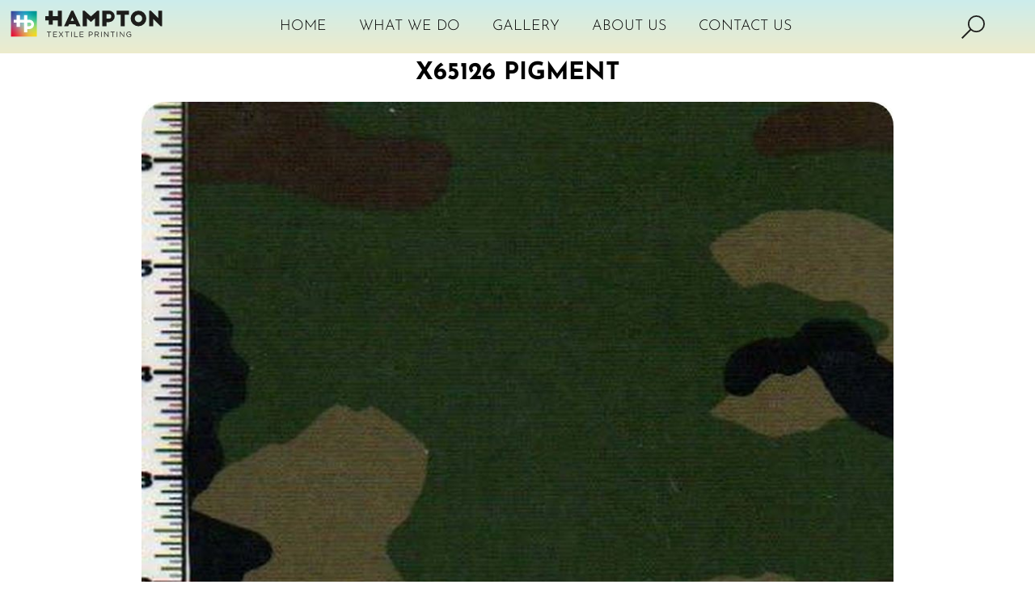

--- FILE ---
content_type: text/html; charset=UTF-8
request_url: https://www.hamptonprints.com/pattern/x65126-pigment/
body_size: 15657
content:
<!doctype html>
<html lang="en-US">
<head>
	<meta charset="UTF-8">
	<meta name="viewport" content="width=device-width, initial-scale=1">
	<link rel="profile" href="https://gmpg.org/xfn/11">
	<title>X65126 PIGMENT &#8211; Hampton Textile Printing | A Digital, Rotary and Transfer Textile Printer</title>
<meta name='robots' content='max-image-preview:large' />
<link rel='dns-prefetch' href='//stats.wp.com' />
<link rel="alternate" type="application/rss+xml" title="Hampton Textile Printing | A Digital, Rotary and Transfer Textile Printer &raquo; Feed" href="https://www.hamptonprints.com/feed/" />
<link rel="alternate" type="application/rss+xml" title="Hampton Textile Printing | A Digital, Rotary and Transfer Textile Printer &raquo; Comments Feed" href="https://www.hamptonprints.com/comments/feed/" />
<link rel="alternate" title="oEmbed (JSON)" type="application/json+oembed" href="https://www.hamptonprints.com/wp-json/oembed/1.0/embed?url=https%3A%2F%2Fwww.hamptonprints.com%2Fpattern%2Fx65126-pigment%2F" />
<link rel="alternate" title="oEmbed (XML)" type="text/xml+oembed" href="https://www.hamptonprints.com/wp-json/oembed/1.0/embed?url=https%3A%2F%2Fwww.hamptonprints.com%2Fpattern%2Fx65126-pigment%2F&#038;format=xml" />
<style id='wp-img-auto-sizes-contain-inline-css'>
img:is([sizes=auto i],[sizes^="auto," i]){contain-intrinsic-size:3000px 1500px}
/*# sourceURL=wp-img-auto-sizes-contain-inline-css */
</style>
<style id='wp-emoji-styles-inline-css'>

	img.wp-smiley, img.emoji {
		display: inline !important;
		border: none !important;
		box-shadow: none !important;
		height: 1em !important;
		width: 1em !important;
		margin: 0 0.07em !important;
		vertical-align: -0.1em !important;
		background: none !important;
		padding: 0 !important;
	}
/*# sourceURL=wp-emoji-styles-inline-css */
</style>
<link rel='stylesheet' id='wp-block-library-css' href='https://www.hamptonprints.com/wp-includes/css/dist/block-library/style.min.css?ver=6.9' media='all' />
<style id='global-styles-inline-css'>
:root{--wp--preset--aspect-ratio--square: 1;--wp--preset--aspect-ratio--4-3: 4/3;--wp--preset--aspect-ratio--3-4: 3/4;--wp--preset--aspect-ratio--3-2: 3/2;--wp--preset--aspect-ratio--2-3: 2/3;--wp--preset--aspect-ratio--16-9: 16/9;--wp--preset--aspect-ratio--9-16: 9/16;--wp--preset--color--black: #000000;--wp--preset--color--cyan-bluish-gray: #abb8c3;--wp--preset--color--white: #ffffff;--wp--preset--color--pale-pink: #f78da7;--wp--preset--color--vivid-red: #cf2e2e;--wp--preset--color--luminous-vivid-orange: #ff6900;--wp--preset--color--luminous-vivid-amber: #fcb900;--wp--preset--color--light-green-cyan: #7bdcb5;--wp--preset--color--vivid-green-cyan: #00d084;--wp--preset--color--pale-cyan-blue: #8ed1fc;--wp--preset--color--vivid-cyan-blue: #0693e3;--wp--preset--color--vivid-purple: #9b51e0;--wp--preset--gradient--vivid-cyan-blue-to-vivid-purple: linear-gradient(135deg,rgb(6,147,227) 0%,rgb(155,81,224) 100%);--wp--preset--gradient--light-green-cyan-to-vivid-green-cyan: linear-gradient(135deg,rgb(122,220,180) 0%,rgb(0,208,130) 100%);--wp--preset--gradient--luminous-vivid-amber-to-luminous-vivid-orange: linear-gradient(135deg,rgb(252,185,0) 0%,rgb(255,105,0) 100%);--wp--preset--gradient--luminous-vivid-orange-to-vivid-red: linear-gradient(135deg,rgb(255,105,0) 0%,rgb(207,46,46) 100%);--wp--preset--gradient--very-light-gray-to-cyan-bluish-gray: linear-gradient(135deg,rgb(238,238,238) 0%,rgb(169,184,195) 100%);--wp--preset--gradient--cool-to-warm-spectrum: linear-gradient(135deg,rgb(74,234,220) 0%,rgb(151,120,209) 20%,rgb(207,42,186) 40%,rgb(238,44,130) 60%,rgb(251,105,98) 80%,rgb(254,248,76) 100%);--wp--preset--gradient--blush-light-purple: linear-gradient(135deg,rgb(255,206,236) 0%,rgb(152,150,240) 100%);--wp--preset--gradient--blush-bordeaux: linear-gradient(135deg,rgb(254,205,165) 0%,rgb(254,45,45) 50%,rgb(107,0,62) 100%);--wp--preset--gradient--luminous-dusk: linear-gradient(135deg,rgb(255,203,112) 0%,rgb(199,81,192) 50%,rgb(65,88,208) 100%);--wp--preset--gradient--pale-ocean: linear-gradient(135deg,rgb(255,245,203) 0%,rgb(182,227,212) 50%,rgb(51,167,181) 100%);--wp--preset--gradient--electric-grass: linear-gradient(135deg,rgb(202,248,128) 0%,rgb(113,206,126) 100%);--wp--preset--gradient--midnight: linear-gradient(135deg,rgb(2,3,129) 0%,rgb(40,116,252) 100%);--wp--preset--font-size--small: 13px;--wp--preset--font-size--medium: 20px;--wp--preset--font-size--large: 36px;--wp--preset--font-size--x-large: 42px;--wp--preset--spacing--20: 0.44rem;--wp--preset--spacing--30: 0.67rem;--wp--preset--spacing--40: 1rem;--wp--preset--spacing--50: 1.5rem;--wp--preset--spacing--60: 2.25rem;--wp--preset--spacing--70: 3.38rem;--wp--preset--spacing--80: 5.06rem;--wp--preset--shadow--natural: 6px 6px 9px rgba(0, 0, 0, 0.2);--wp--preset--shadow--deep: 12px 12px 50px rgba(0, 0, 0, 0.4);--wp--preset--shadow--sharp: 6px 6px 0px rgba(0, 0, 0, 0.2);--wp--preset--shadow--outlined: 6px 6px 0px -3px rgb(255, 255, 255), 6px 6px rgb(0, 0, 0);--wp--preset--shadow--crisp: 6px 6px 0px rgb(0, 0, 0);}:root { --wp--style--global--content-size: 800px;--wp--style--global--wide-size: 1200px; }:where(body) { margin: 0; }.wp-site-blocks > .alignleft { float: left; margin-right: 2em; }.wp-site-blocks > .alignright { float: right; margin-left: 2em; }.wp-site-blocks > .aligncenter { justify-content: center; margin-left: auto; margin-right: auto; }:where(.wp-site-blocks) > * { margin-block-start: 24px; margin-block-end: 0; }:where(.wp-site-blocks) > :first-child { margin-block-start: 0; }:where(.wp-site-blocks) > :last-child { margin-block-end: 0; }:root { --wp--style--block-gap: 24px; }:root :where(.is-layout-flow) > :first-child{margin-block-start: 0;}:root :where(.is-layout-flow) > :last-child{margin-block-end: 0;}:root :where(.is-layout-flow) > *{margin-block-start: 24px;margin-block-end: 0;}:root :where(.is-layout-constrained) > :first-child{margin-block-start: 0;}:root :where(.is-layout-constrained) > :last-child{margin-block-end: 0;}:root :where(.is-layout-constrained) > *{margin-block-start: 24px;margin-block-end: 0;}:root :where(.is-layout-flex){gap: 24px;}:root :where(.is-layout-grid){gap: 24px;}.is-layout-flow > .alignleft{float: left;margin-inline-start: 0;margin-inline-end: 2em;}.is-layout-flow > .alignright{float: right;margin-inline-start: 2em;margin-inline-end: 0;}.is-layout-flow > .aligncenter{margin-left: auto !important;margin-right: auto !important;}.is-layout-constrained > .alignleft{float: left;margin-inline-start: 0;margin-inline-end: 2em;}.is-layout-constrained > .alignright{float: right;margin-inline-start: 2em;margin-inline-end: 0;}.is-layout-constrained > .aligncenter{margin-left: auto !important;margin-right: auto !important;}.is-layout-constrained > :where(:not(.alignleft):not(.alignright):not(.alignfull)){max-width: var(--wp--style--global--content-size);margin-left: auto !important;margin-right: auto !important;}.is-layout-constrained > .alignwide{max-width: var(--wp--style--global--wide-size);}body .is-layout-flex{display: flex;}.is-layout-flex{flex-wrap: wrap;align-items: center;}.is-layout-flex > :is(*, div){margin: 0;}body .is-layout-grid{display: grid;}.is-layout-grid > :is(*, div){margin: 0;}body{padding-top: 0px;padding-right: 0px;padding-bottom: 0px;padding-left: 0px;}a:where(:not(.wp-element-button)){text-decoration: underline;}:root :where(.wp-element-button, .wp-block-button__link){background-color: #32373c;border-width: 0;color: #fff;font-family: inherit;font-size: inherit;font-style: inherit;font-weight: inherit;letter-spacing: inherit;line-height: inherit;padding-top: calc(0.667em + 2px);padding-right: calc(1.333em + 2px);padding-bottom: calc(0.667em + 2px);padding-left: calc(1.333em + 2px);text-decoration: none;text-transform: inherit;}.has-black-color{color: var(--wp--preset--color--black) !important;}.has-cyan-bluish-gray-color{color: var(--wp--preset--color--cyan-bluish-gray) !important;}.has-white-color{color: var(--wp--preset--color--white) !important;}.has-pale-pink-color{color: var(--wp--preset--color--pale-pink) !important;}.has-vivid-red-color{color: var(--wp--preset--color--vivid-red) !important;}.has-luminous-vivid-orange-color{color: var(--wp--preset--color--luminous-vivid-orange) !important;}.has-luminous-vivid-amber-color{color: var(--wp--preset--color--luminous-vivid-amber) !important;}.has-light-green-cyan-color{color: var(--wp--preset--color--light-green-cyan) !important;}.has-vivid-green-cyan-color{color: var(--wp--preset--color--vivid-green-cyan) !important;}.has-pale-cyan-blue-color{color: var(--wp--preset--color--pale-cyan-blue) !important;}.has-vivid-cyan-blue-color{color: var(--wp--preset--color--vivid-cyan-blue) !important;}.has-vivid-purple-color{color: var(--wp--preset--color--vivid-purple) !important;}.has-black-background-color{background-color: var(--wp--preset--color--black) !important;}.has-cyan-bluish-gray-background-color{background-color: var(--wp--preset--color--cyan-bluish-gray) !important;}.has-white-background-color{background-color: var(--wp--preset--color--white) !important;}.has-pale-pink-background-color{background-color: var(--wp--preset--color--pale-pink) !important;}.has-vivid-red-background-color{background-color: var(--wp--preset--color--vivid-red) !important;}.has-luminous-vivid-orange-background-color{background-color: var(--wp--preset--color--luminous-vivid-orange) !important;}.has-luminous-vivid-amber-background-color{background-color: var(--wp--preset--color--luminous-vivid-amber) !important;}.has-light-green-cyan-background-color{background-color: var(--wp--preset--color--light-green-cyan) !important;}.has-vivid-green-cyan-background-color{background-color: var(--wp--preset--color--vivid-green-cyan) !important;}.has-pale-cyan-blue-background-color{background-color: var(--wp--preset--color--pale-cyan-blue) !important;}.has-vivid-cyan-blue-background-color{background-color: var(--wp--preset--color--vivid-cyan-blue) !important;}.has-vivid-purple-background-color{background-color: var(--wp--preset--color--vivid-purple) !important;}.has-black-border-color{border-color: var(--wp--preset--color--black) !important;}.has-cyan-bluish-gray-border-color{border-color: var(--wp--preset--color--cyan-bluish-gray) !important;}.has-white-border-color{border-color: var(--wp--preset--color--white) !important;}.has-pale-pink-border-color{border-color: var(--wp--preset--color--pale-pink) !important;}.has-vivid-red-border-color{border-color: var(--wp--preset--color--vivid-red) !important;}.has-luminous-vivid-orange-border-color{border-color: var(--wp--preset--color--luminous-vivid-orange) !important;}.has-luminous-vivid-amber-border-color{border-color: var(--wp--preset--color--luminous-vivid-amber) !important;}.has-light-green-cyan-border-color{border-color: var(--wp--preset--color--light-green-cyan) !important;}.has-vivid-green-cyan-border-color{border-color: var(--wp--preset--color--vivid-green-cyan) !important;}.has-pale-cyan-blue-border-color{border-color: var(--wp--preset--color--pale-cyan-blue) !important;}.has-vivid-cyan-blue-border-color{border-color: var(--wp--preset--color--vivid-cyan-blue) !important;}.has-vivid-purple-border-color{border-color: var(--wp--preset--color--vivid-purple) !important;}.has-vivid-cyan-blue-to-vivid-purple-gradient-background{background: var(--wp--preset--gradient--vivid-cyan-blue-to-vivid-purple) !important;}.has-light-green-cyan-to-vivid-green-cyan-gradient-background{background: var(--wp--preset--gradient--light-green-cyan-to-vivid-green-cyan) !important;}.has-luminous-vivid-amber-to-luminous-vivid-orange-gradient-background{background: var(--wp--preset--gradient--luminous-vivid-amber-to-luminous-vivid-orange) !important;}.has-luminous-vivid-orange-to-vivid-red-gradient-background{background: var(--wp--preset--gradient--luminous-vivid-orange-to-vivid-red) !important;}.has-very-light-gray-to-cyan-bluish-gray-gradient-background{background: var(--wp--preset--gradient--very-light-gray-to-cyan-bluish-gray) !important;}.has-cool-to-warm-spectrum-gradient-background{background: var(--wp--preset--gradient--cool-to-warm-spectrum) !important;}.has-blush-light-purple-gradient-background{background: var(--wp--preset--gradient--blush-light-purple) !important;}.has-blush-bordeaux-gradient-background{background: var(--wp--preset--gradient--blush-bordeaux) !important;}.has-luminous-dusk-gradient-background{background: var(--wp--preset--gradient--luminous-dusk) !important;}.has-pale-ocean-gradient-background{background: var(--wp--preset--gradient--pale-ocean) !important;}.has-electric-grass-gradient-background{background: var(--wp--preset--gradient--electric-grass) !important;}.has-midnight-gradient-background{background: var(--wp--preset--gradient--midnight) !important;}.has-small-font-size{font-size: var(--wp--preset--font-size--small) !important;}.has-medium-font-size{font-size: var(--wp--preset--font-size--medium) !important;}.has-large-font-size{font-size: var(--wp--preset--font-size--large) !important;}.has-x-large-font-size{font-size: var(--wp--preset--font-size--x-large) !important;}
/*# sourceURL=global-styles-inline-css */
</style>

<link rel='stylesheet' id='wordpress-file-upload-style-css' href='https://www.hamptonprints.com/wp-content/plugins/wordpress-file-upload-pro/css/wordpress_file_upload_style.css?ver=6.9' media='all' />
<link rel='stylesheet' id='wordpress-file-upload-style-safe-css' href='https://www.hamptonprints.com/wp-content/plugins/wordpress-file-upload-pro/css/wordpress_file_upload_style_safe.css?ver=6.9' media='all' />
<link rel='stylesheet' id='wordpress-file-upload-adminbar-style-css' href='https://www.hamptonprints.com/wp-content/plugins/wordpress-file-upload-pro/css/wordpress_file_upload_adminbarstyle.css?ver=6.9' media='all' />
<link rel='stylesheet' id='jquery-ui-css-css' href='https://www.hamptonprints.com/wp-content/plugins/wordpress-file-upload-pro/vendor/jquery/jquery-ui.min.css?ver=6.9' media='all' />
<link rel='stylesheet' id='jquery-ui-timepicker-addon-css-css' href='https://www.hamptonprints.com/wp-content/plugins/wordpress-file-upload-pro/vendor/jquery/jquery-ui-timepicker-addon.min.css?ver=6.9' media='all' />
<link rel='stylesheet' id='hello-elementor-css' href='https://www.hamptonprints.com/wp-content/themes/hello-elementor/style.min.css?ver=3.4.1' media='all' />
<link rel='stylesheet' id='hello-elementor-theme-style-css' href='https://www.hamptonprints.com/wp-content/themes/hello-elementor/theme.min.css?ver=3.4.1' media='all' />
<link rel='stylesheet' id='hello-elementor-header-footer-css' href='https://www.hamptonprints.com/wp-content/themes/hello-elementor/header-footer.min.css?ver=3.4.1' media='all' />
<link rel='stylesheet' id='elementor-frontend-css' href='https://www.hamptonprints.com/wp-content/plugins/elementor/assets/css/frontend.min.css?ver=3.28.4' media='all' />
<link rel='stylesheet' id='elementor-post-5-css' href='https://www.hamptonprints.com/wp-content/uploads/elementor/css/post-5.css?ver=1746450450' media='all' />
<link rel='stylesheet' id='widget-image-css' href='https://www.hamptonprints.com/wp-content/plugins/elementor/assets/css/widget-image.min.css?ver=3.28.4' media='all' />
<link rel='stylesheet' id='widget-nav-menu-css' href='https://www.hamptonprints.com/wp-content/plugins/elementor-pro/assets/css/widget-nav-menu.min.css?ver=3.28.4' media='all' />
<link rel='stylesheet' id='widget-search-form-css' href='https://www.hamptonprints.com/wp-content/plugins/elementor-pro/assets/css/widget-search-form.min.css?ver=3.28.4' media='all' />
<link rel='stylesheet' id='elementor-icons-shared-0-css' href='https://www.hamptonprints.com/wp-content/plugins/elementor/assets/lib/font-awesome/css/fontawesome.min.css?ver=5.15.3' media='all' />
<link rel='stylesheet' id='elementor-icons-fa-solid-css' href='https://www.hamptonprints.com/wp-content/plugins/elementor/assets/lib/font-awesome/css/solid.min.css?ver=5.15.3' media='all' />
<link rel='stylesheet' id='e-sticky-css' href='https://www.hamptonprints.com/wp-content/plugins/elementor-pro/assets/css/modules/sticky.min.css?ver=3.28.4' media='all' />
<link rel='stylesheet' id='e-motion-fx-css' href='https://www.hamptonprints.com/wp-content/plugins/elementor-pro/assets/css/modules/motion-fx.min.css?ver=3.28.4' media='all' />
<link rel='stylesheet' id='widget-icon-list-css' href='https://www.hamptonprints.com/wp-content/plugins/elementor/assets/css/widget-icon-list.min.css?ver=3.28.4' media='all' />
<link rel='stylesheet' id='widget-social-icons-css' href='https://www.hamptonprints.com/wp-content/plugins/elementor/assets/css/widget-social-icons.min.css?ver=3.28.4' media='all' />
<link rel='stylesheet' id='e-apple-webkit-css' href='https://www.hamptonprints.com/wp-content/plugins/elementor/assets/css/conditionals/apple-webkit.min.css?ver=3.28.4' media='all' />
<link rel='stylesheet' id='widget-heading-css' href='https://www.hamptonprints.com/wp-content/plugins/elementor/assets/css/widget-heading.min.css?ver=3.28.4' media='all' />
<link rel='stylesheet' id='widget-posts-css' href='https://www.hamptonprints.com/wp-content/plugins/elementor-pro/assets/css/widget-posts.min.css?ver=3.28.4' media='all' />
<link rel='stylesheet' id='elementor-icons-css' href='https://www.hamptonprints.com/wp-content/plugins/elementor/assets/lib/eicons/css/elementor-icons.min.css?ver=5.36.0' media='all' />
<link rel='stylesheet' id='elementor-post-27-css' href='https://www.hamptonprints.com/wp-content/uploads/elementor/css/post-27.css?ver=1746450450' media='all' />
<link rel='stylesheet' id='elementor-post-61-css' href='https://www.hamptonprints.com/wp-content/uploads/elementor/css/post-61.css?ver=1746450450' media='all' />
<link rel='stylesheet' id='elementor-post-856-css' href='https://www.hamptonprints.com/wp-content/uploads/elementor/css/post-856.css?ver=1746450581' media='all' />
<link rel='stylesheet' id='eael-general-css' href='https://www.hamptonprints.com/wp-content/plugins/essential-addons-for-elementor-lite/assets/front-end/css/view/general.min.css?ver=6.1.11' media='all' />
<link rel='stylesheet' id='elementor-gf-local-josefinsans-css' href='https://www.hamptonprints.com/wp-content/uploads/elementor/google-fonts/css/josefinsans.css?ver=1742575054' media='all' />
<link rel='stylesheet' id='elementor-icons-fa-brands-css' href='https://www.hamptonprints.com/wp-content/plugins/elementor/assets/lib/font-awesome/css/brands.min.css?ver=5.15.3' media='all' />
<script id="wordpress_file_upload_script-js-extra">
var AdminParams = {"WFU_PROACTIVE":"1"};
//# sourceURL=wordpress_file_upload_script-js-extra
</script>
<script src="https://www.hamptonprints.com/wp-content/plugins/wordpress-file-upload-pro/js/wordpress_file_upload_functions.js?ver=6.9" id="wordpress_file_upload_script-js"></script>
<script src="https://www.hamptonprints.com/wp-includes/js/jquery/jquery.min.js?ver=3.7.1" id="jquery-core-js"></script>
<script src="https://www.hamptonprints.com/wp-includes/js/jquery/jquery-migrate.min.js?ver=3.4.1" id="jquery-migrate-js"></script>
<script src="https://www.hamptonprints.com/wp-includes/js/jquery/ui/core.min.js?ver=1.13.3" id="jquery-ui-core-js"></script>
<script src="https://www.hamptonprints.com/wp-includes/js/jquery/ui/datepicker.min.js?ver=1.13.3" id="jquery-ui-datepicker-js"></script>
<script id="jquery-ui-datepicker-js-after">
jQuery(function(jQuery){jQuery.datepicker.setDefaults({"closeText":"Close","currentText":"Today","monthNames":["January","February","March","April","May","June","July","August","September","October","November","December"],"monthNamesShort":["Jan","Feb","Mar","Apr","May","Jun","Jul","Aug","Sep","Oct","Nov","Dec"],"nextText":"Next","prevText":"Previous","dayNames":["Sunday","Monday","Tuesday","Wednesday","Thursday","Friday","Saturday"],"dayNamesShort":["Sun","Mon","Tue","Wed","Thu","Fri","Sat"],"dayNamesMin":["S","M","T","W","T","F","S"],"dateFormat":"MM d, yy","firstDay":1,"isRTL":false});});
//# sourceURL=jquery-ui-datepicker-js-after
</script>
<script src="https://www.hamptonprints.com/wp-content/plugins/wordpress-file-upload-pro/vendor/jquery/jquery-ui-timepicker-addon.min.js?ver=6.9" id="jquery-ui-timepicker-addon-js-js"></script>
<link rel="https://api.w.org/" href="https://www.hamptonprints.com/wp-json/" /><link rel="alternate" title="JSON" type="application/json" href="https://www.hamptonprints.com/wp-json/wp/v2/pattern/3052" /><link rel="EditURI" type="application/rsd+xml" title="RSD" href="https://www.hamptonprints.com/xmlrpc.php?rsd" />
<meta name="generator" content="WordPress 6.9" />
<link rel="canonical" href="https://www.hamptonprints.com/pattern/x65126-pigment/" />
<link rel='shortlink' href='https://www.hamptonprints.com/?p=3052' />
	<style>img#wpstats{display:none}</style>
		<meta name="generator" content="Elementor 3.28.4; features: additional_custom_breakpoints, e_local_google_fonts; settings: css_print_method-external, google_font-enabled, font_display-auto">
			<style>
				.e-con.e-parent:nth-of-type(n+4):not(.e-lazyloaded):not(.e-no-lazyload),
				.e-con.e-parent:nth-of-type(n+4):not(.e-lazyloaded):not(.e-no-lazyload) * {
					background-image: none !important;
				}
				@media screen and (max-height: 1024px) {
					.e-con.e-parent:nth-of-type(n+3):not(.e-lazyloaded):not(.e-no-lazyload),
					.e-con.e-parent:nth-of-type(n+3):not(.e-lazyloaded):not(.e-no-lazyload) * {
						background-image: none !important;
					}
				}
				@media screen and (max-height: 640px) {
					.e-con.e-parent:nth-of-type(n+2):not(.e-lazyloaded):not(.e-no-lazyload),
					.e-con.e-parent:nth-of-type(n+2):not(.e-lazyloaded):not(.e-no-lazyload) * {
						background-image: none !important;
					}
				}
			</style>
			<link rel="icon" href="https://www.hamptonprints.com/wp-content/uploads/2022/04/favicon.svg" sizes="32x32" />
<link rel="icon" href="https://www.hamptonprints.com/wp-content/uploads/2022/04/favicon.svg" sizes="192x192" />
<link rel="apple-touch-icon" href="https://www.hamptonprints.com/wp-content/uploads/2022/04/favicon.svg" />
<meta name="msapplication-TileImage" content="https://www.hamptonprints.com/wp-content/uploads/2022/04/favicon.svg" />
		<style id="wp-custom-css">
			/* Negrita en hover */
.menuPpal .elementor-item:hover {
    font-weight: bold !important;
}

/* Cambio icono busqueda */
.iconoBusqueda .fa-search:before {
    width: 30px;
    height: 30px;
    content: "";
    background-image: url(https://www.hamptonprints.com/wp-content/uploads/2022/04/user.svg);
    background-size: 29px;
    background-repeat: no-repeat;
    background-position: center;
}


/* Cambio icono busqueda */
.iconoBusqueda .fa-search:before {
    width: 30px;
    height: 30px;
    content: "";
    background-image: url(https://www.hamptonprints.com/wp-content/uploads/2022/04/user.svg);
    background-size: 29px;
    background-repeat: no-repeat;
    background-position: center;
}


/* Slioder Arrows */
.eicon-chevron-left:before {
    width: 30px;
    height: 30px;
    content: url(https://www.hamptonprints.com/wp-content/uploads/2022/04/arrow-left.svg);
}

.sliderHead .elementor-swiper-button.elementor-swiper-button-prev {
	left:0;
}

.eicon-chevron-right:before {
    width: 30px;
    height: 30px;
    content: url(https://www.hamptonprints.com/wp-content/uploads/2022/04/arrow-right.svg);
}

.sliderHead .elementor-swiper-button.elementor-swiper-button-next {
	right:0 !important;
}

/* MEDIA QUIERY CONTACT SECTION */
@media only screen and (max-width: 600px) {
  .contactUsTemplate .elementor-column {
    width: 100% !important;
  }
}		</style>
		</head>
<body class="wp-singular pattern-template-default single single-pattern postid-3052 wp-custom-logo wp-embed-responsive wp-theme-hello-elementor hello-elementor-default elementor-default elementor-kit-5 elementor-page-856">


<a class="skip-link screen-reader-text" href="#content">Skip to content</a>

		<div data-elementor-type="header" data-elementor-id="27" class="elementor elementor-27 elementor-location-header" data-elementor-post-type="elementor_library">
					<section data-particle_enable="false" data-particle-mobile-disabled="false" class="elementor-section elementor-top-section elementor-element elementor-element-3defcf2 elementor-section-full_width elementor-section-height-default elementor-section-height-default" data-id="3defcf2" data-element_type="section" data-settings="{&quot;sticky&quot;:&quot;top&quot;,&quot;motion_fx_motion_fx_scrolling&quot;:&quot;yes&quot;,&quot;motion_fx_range&quot;:&quot;page&quot;,&quot;background_background&quot;:&quot;gradient&quot;,&quot;motion_fx_devices&quot;:[&quot;desktop&quot;,&quot;tablet&quot;,&quot;mobile&quot;],&quot;sticky_on&quot;:[&quot;desktop&quot;,&quot;tablet&quot;,&quot;mobile&quot;],&quot;sticky_offset&quot;:0,&quot;sticky_effects_offset&quot;:0,&quot;sticky_anchor_link_offset&quot;:0}">
							<div class="elementor-background-overlay"></div>
							<div class="elementor-container elementor-column-gap-default">
					<div class="elementor-column elementor-col-100 elementor-top-column elementor-element elementor-element-3242723" data-id="3242723" data-element_type="column" data-settings="{&quot;background_background&quot;:&quot;gradient&quot;}">
			<div class="elementor-widget-wrap elementor-element-populated">
						<section data-particle_enable="false" data-particle-mobile-disabled="false" class="elementor-section elementor-inner-section elementor-element elementor-element-23908c5 elementor-section-full_width elementor-section-height-default elementor-section-height-default" data-id="23908c5" data-element_type="section" data-settings="{&quot;sticky&quot;:&quot;top&quot;,&quot;sticky_on&quot;:[&quot;desktop&quot;,&quot;tablet&quot;,&quot;mobile&quot;],&quot;sticky_offset&quot;:0,&quot;sticky_effects_offset&quot;:0,&quot;sticky_anchor_link_offset&quot;:0}">
							<div class="elementor-background-overlay"></div>
							<div class="elementor-container elementor-column-gap-no">
					<div class="elementor-column elementor-col-25 elementor-inner-column elementor-element elementor-element-e24871e" data-id="e24871e" data-element_type="column">
			<div class="elementor-widget-wrap elementor-element-populated">
						<div class="elementor-element elementor-element-e73eb84 elementor-widget elementor-widget-theme-site-logo elementor-widget-image" data-id="e73eb84" data-element_type="widget" data-widget_type="theme-site-logo.default">
				<div class="elementor-widget-container">
											<a href="https://www.hamptonprints.com">
			<img src="https://www.hamptonprints.com/wp-content/uploads/2022/04/hampton-logo.svg" class="attachment-full size-full wp-image-2071" alt="" />				</a>
											</div>
				</div>
					</div>
		</div>
				<div class="elementor-column elementor-col-25 elementor-inner-column elementor-element elementor-element-3f0bb47" data-id="3f0bb47" data-element_type="column">
			<div class="elementor-widget-wrap elementor-element-populated">
						<div class="elementor-element elementor-element-3caa07c elementor-nav-menu__align-center menuPpal elementor-nav-menu--dropdown-mobile elementor-nav-menu--stretch elementor-nav-menu__text-align-aside elementor-nav-menu--toggle elementor-nav-menu--burger elementor-widget elementor-widget-nav-menu" data-id="3caa07c" data-element_type="widget" data-settings="{&quot;full_width&quot;:&quot;stretch&quot;,&quot;layout&quot;:&quot;horizontal&quot;,&quot;submenu_icon&quot;:{&quot;value&quot;:&quot;&lt;i class=\&quot;fas fa-caret-down\&quot;&gt;&lt;\/i&gt;&quot;,&quot;library&quot;:&quot;fa-solid&quot;},&quot;toggle&quot;:&quot;burger&quot;}" data-widget_type="nav-menu.default">
				<div class="elementor-widget-container">
								<nav aria-label="Menu" class="elementor-nav-menu--main elementor-nav-menu__container elementor-nav-menu--layout-horizontal e--pointer-underline e--animation-fade">
				<ul id="menu-1-3caa07c" class="elementor-nav-menu"><li class="free-sticky-mobile-show menu-item menu-item-type-post_type menu-item-object-page menu-item-home menu-item-3414"><a href="https://www.hamptonprints.com/" class="elementor-item">HOME</a></li>
<li class="menu-item menu-item-type-post_type menu-item-object-page menu-item-3375"><a href="https://www.hamptonprints.com/what-we-do/" class="elementor-item">WHAT WE DO</a></li>
<li class="menu-item menu-item-type-post_type menu-item-object-page menu-item-3376"><a href="https://www.hamptonprints.com/gallery-3/" class="elementor-item">GALLERY</a></li>
<li class="menu-item menu-item-type-post_type menu-item-object-page menu-item-3378"><a href="https://www.hamptonprints.com/about-us/" class="elementor-item">ABOUT US</a></li>
<li class="menu-item menu-item-type-post_type menu-item-object-page menu-item-3377"><a href="https://www.hamptonprints.com/contact-us/" class="elementor-item">CONTACT US</a></li>
</ul>			</nav>
					<div class="elementor-menu-toggle" role="button" tabindex="0" aria-label="Menu Toggle" aria-expanded="false">
			<i aria-hidden="true" role="presentation" class="elementor-menu-toggle__icon--open eicon-menu-bar"></i><i aria-hidden="true" role="presentation" class="elementor-menu-toggle__icon--close eicon-close"></i>		</div>
					<nav class="elementor-nav-menu--dropdown elementor-nav-menu__container" aria-hidden="true">
				<ul id="menu-2-3caa07c" class="elementor-nav-menu"><li class="free-sticky-mobile-show menu-item menu-item-type-post_type menu-item-object-page menu-item-home menu-item-3414"><a href="https://www.hamptonprints.com/" class="elementor-item" tabindex="-1">HOME</a></li>
<li class="menu-item menu-item-type-post_type menu-item-object-page menu-item-3375"><a href="https://www.hamptonprints.com/what-we-do/" class="elementor-item" tabindex="-1">WHAT WE DO</a></li>
<li class="menu-item menu-item-type-post_type menu-item-object-page menu-item-3376"><a href="https://www.hamptonprints.com/gallery-3/" class="elementor-item" tabindex="-1">GALLERY</a></li>
<li class="menu-item menu-item-type-post_type menu-item-object-page menu-item-3378"><a href="https://www.hamptonprints.com/about-us/" class="elementor-item" tabindex="-1">ABOUT US</a></li>
<li class="menu-item menu-item-type-post_type menu-item-object-page menu-item-3377"><a href="https://www.hamptonprints.com/contact-us/" class="elementor-item" tabindex="-1">CONTACT US</a></li>
</ul>			</nav>
						</div>
				</div>
					</div>
		</div>
				<div class="elementor-column elementor-col-25 elementor-inner-column elementor-element elementor-element-543032a elementor-hidden-mobile" data-id="543032a" data-element_type="column">
			<div class="elementor-widget-wrap">
							</div>
		</div>
				<div class="elementor-column elementor-col-25 elementor-inner-column elementor-element elementor-element-da96552 elementor-hidden-mobile" data-id="da96552" data-element_type="column">
			<div class="elementor-widget-wrap elementor-element-populated">
						<div class="elementor-element elementor-element-337f920 elementor-search-form--skin-full_screen iconoBusqueda elementor-widget__width-initial elementor-widget elementor-widget-search-form" data-id="337f920" data-element_type="widget" data-settings="{&quot;skin&quot;:&quot;full_screen&quot;}" data-widget_type="search-form.default">
				<div class="elementor-widget-container">
							<search role="search">
			<form class="elementor-search-form" action="https://www.hamptonprints.com" method="get">
												<div class="elementor-search-form__toggle" role="button" tabindex="0" aria-label="Search">
					<i aria-hidden="true" class="fas fa-search"></i>				</div>
								<div class="elementor-search-form__container">
					<label class="elementor-screen-only" for="elementor-search-form-337f920">Search</label>

					
					<input id="elementor-search-form-337f920" placeholder="" class="elementor-search-form__input" type="search" name="s" value="">
					
					
										<div class="dialog-lightbox-close-button dialog-close-button" role="button" tabindex="0" aria-label="Close this search box.">
						<i aria-hidden="true" class="eicon-close"></i>					</div>
									</div>
			</form>
		</search>
						</div>
				</div>
					</div>
		</div>
					</div>
		</section>
					</div>
		</div>
					</div>
		</section>
				</div>
				<div data-elementor-type="single-post" data-elementor-id="856" class="elementor elementor-856 elementor-location-single post-3052 pattern type-pattern status-publish has-post-thumbnail hentry category-rotary category-camouflage" data-elementor-post-type="elementor_library">
					<section data-particle_enable="false" data-particle-mobile-disabled="false" class="elementor-section elementor-top-section elementor-element elementor-element-6c621e8 elementor-section-boxed elementor-section-height-default elementor-section-height-default" data-id="6c621e8" data-element_type="section">
						<div class="elementor-container elementor-column-gap-default">
					<div class="elementor-column elementor-col-100 elementor-top-column elementor-element elementor-element-b12c9fa" data-id="b12c9fa" data-element_type="column">
			<div class="elementor-widget-wrap elementor-element-populated">
						<div class="elementor-element elementor-element-f5d9ad2 elementor-widget elementor-widget-theme-post-title elementor-page-title elementor-widget-heading" data-id="f5d9ad2" data-element_type="widget" data-widget_type="theme-post-title.default">
				<div class="elementor-widget-container">
					<h1 class="elementor-heading-title elementor-size-default">X65126 PIGMENT</h1>				</div>
				</div>
					</div>
		</div>
					</div>
		</section>
				<section data-particle_enable="false" data-particle-mobile-disabled="false" class="elementor-section elementor-top-section elementor-element elementor-element-1468282 elementor-section-boxed elementor-section-height-default elementor-section-height-default" data-id="1468282" data-element_type="section">
						<div class="elementor-container elementor-column-gap-default">
					<div class="elementor-column elementor-col-100 elementor-top-column elementor-element elementor-element-3dd0314" data-id="3dd0314" data-element_type="column">
			<div class="elementor-widget-wrap elementor-element-populated">
						<div class="elementor-element elementor-element-00ceea2 elementor-widget elementor-widget-theme-post-featured-image elementor-widget-image" data-id="00ceea2" data-element_type="widget" data-widget_type="theme-post-featured-image.default">
				<div class="elementor-widget-container">
															<img fetchpriority="high" width="936" height="936" src="https://www.hamptonprints.com/wp-content/uploads/2023/08/X65126P.4.jpg" class="attachment-full size-full wp-image-2933" alt="" srcset="https://www.hamptonprints.com/wp-content/uploads/2023/08/X65126P.4.jpg 936w, https://www.hamptonprints.com/wp-content/uploads/2023/08/X65126P.4-300x300.jpg 300w, https://www.hamptonprints.com/wp-content/uploads/2023/08/X65126P.4-150x150.jpg 150w, https://www.hamptonprints.com/wp-content/uploads/2023/08/X65126P.4-768x768.jpg 768w" sizes="(max-width: 936px) 100vw, 936px" />															</div>
				</div>
					</div>
		</div>
					</div>
		</section>
				<section data-particle_enable="false" data-particle-mobile-disabled="false" class="elementor-section elementor-top-section elementor-element elementor-element-0f7e17d elementor-section-boxed elementor-section-height-default elementor-section-height-default" data-id="0f7e17d" data-element_type="section">
						<div class="elementor-container elementor-column-gap-default">
					<div class="elementor-column elementor-col-100 elementor-top-column elementor-element elementor-element-f4a410d" data-id="f4a410d" data-element_type="column">
			<div class="elementor-widget-wrap elementor-element-populated">
						<div class="elementor-element elementor-element-60d4c6e elementor-grid-mobile-2 elementor-posts--align-center elementor-grid-3 elementor-grid-tablet-2 elementor-posts--thumbnail-top elementor-widget elementor-widget-posts" data-id="60d4c6e" data-element_type="widget" data-settings="{&quot;classic_columns_mobile&quot;:&quot;2&quot;,&quot;classic_columns&quot;:&quot;3&quot;,&quot;classic_columns_tablet&quot;:&quot;2&quot;,&quot;classic_row_gap&quot;:{&quot;unit&quot;:&quot;px&quot;,&quot;size&quot;:35,&quot;sizes&quot;:[]},&quot;classic_row_gap_tablet&quot;:{&quot;unit&quot;:&quot;px&quot;,&quot;size&quot;:&quot;&quot;,&quot;sizes&quot;:[]},&quot;classic_row_gap_mobile&quot;:{&quot;unit&quot;:&quot;px&quot;,&quot;size&quot;:&quot;&quot;,&quot;sizes&quot;:[]}}" data-widget_type="posts.classic">
				<div class="elementor-widget-container">
							<div class="elementor-posts-container elementor-posts elementor-posts--skin-classic elementor-grid">
				<article class="elementor-post elementor-grid-item post-3050 pattern type-pattern status-publish has-post-thumbnail hentry category-rotary category-camouflage">
				<a class="elementor-post__thumbnail__link" href="https://www.hamptonprints.com/pattern/x13291-sublimated-pigment-2/" tabindex="-1" >
			<div class="elementor-post__thumbnail"><img width="300" height="300" src="https://www.hamptonprints.com/wp-content/uploads/2023/08/X13291P.4-300x300.jpg" class="attachment-medium size-medium wp-image-2878" alt="" /></div>
		</a>
				<div class="elementor-post__text">
				<h3 class="elementor-post__title">
			<a href="https://www.hamptonprints.com/pattern/x13291-sublimated-pigment-2/" >
				X13291 SUBLIMATED/PIGMENT			</a>
		</h3>
				<div class="elementor-post__excerpt">
					</div>
				</div>
				</article>
				<article class="elementor-post elementor-grid-item post-3048 pattern type-pattern status-publish has-post-thumbnail hentry category-rotary category-camouflage">
				<a class="elementor-post__thumbnail__link" href="https://www.hamptonprints.com/pattern/x55376-pigment/" tabindex="-1" >
			<div class="elementor-post__thumbnail"><img width="300" height="300" src="https://www.hamptonprints.com/wp-content/uploads/2023/08/X65376P.4-300x300.jpg" class="attachment-medium size-medium wp-image-2937" alt="" /></div>
		</a>
				<div class="elementor-post__text">
				<h3 class="elementor-post__title">
			<a href="https://www.hamptonprints.com/pattern/x55376-pigment/" >
				X55376 PIGMENT			</a>
		</h3>
				<div class="elementor-post__excerpt">
					</div>
				</div>
				</article>
				<article class="elementor-post elementor-grid-item post-3042 pattern type-pattern status-publish has-post-thumbnail hentry category-rotary category-camouflage">
				<a class="elementor-post__thumbnail__link" href="https://www.hamptonprints.com/pattern/x66450-pigment/" tabindex="-1" >
			<div class="elementor-post__thumbnail"><img loading="lazy" width="300" height="300" src="https://www.hamptonprints.com/wp-content/uploads/2023/08/X66450P.4-300x300.jpg" class="attachment-medium size-medium wp-image-2958" alt="" /></div>
		</a>
				<div class="elementor-post__text">
				<h3 class="elementor-post__title">
			<a href="https://www.hamptonprints.com/pattern/x66450-pigment/" >
				X66450 PIGMENT			</a>
		</h3>
				<div class="elementor-post__excerpt">
					</div>
				</div>
				</article>
				<article class="elementor-post elementor-grid-item post-3040 pattern type-pattern status-publish has-post-thumbnail hentry category-rotary category-camouflage">
				<a class="elementor-post__thumbnail__link" href="https://www.hamptonprints.com/pattern/o-7163-sublimated-pigment/" tabindex="-1" >
			<div class="elementor-post__thumbnail"><img loading="lazy" width="300" height="300" src="https://www.hamptonprints.com/wp-content/uploads/2023/08/O-7163P.3-300x300.jpg" class="attachment-medium size-medium wp-image-2851" alt="" /></div>
		</a>
				<div class="elementor-post__text">
				<h3 class="elementor-post__title">
			<a href="https://www.hamptonprints.com/pattern/o-7163-sublimated-pigment/" >
				O-7163 SUBLIMATED/PIGMENT			</a>
		</h3>
				<div class="elementor-post__excerpt">
					</div>
				</div>
				</article>
				<article class="elementor-post elementor-grid-item post-3038 pattern type-pattern status-publish has-post-thumbnail hentry category-rotary category-camouflage">
				<a class="elementor-post__thumbnail__link" href="https://www.hamptonprints.com/pattern/x66146-pigment/" tabindex="-1" >
			<div class="elementor-post__thumbnail"><img loading="lazy" width="300" height="300" src="https://www.hamptonprints.com/wp-content/uploads/2023/08/X66146P.3-300x300.jpg" class="attachment-medium size-medium wp-image-2956" alt="" /></div>
		</a>
				<div class="elementor-post__text">
				<h3 class="elementor-post__title">
			<a href="https://www.hamptonprints.com/pattern/x66146-pigment/" >
				X66146 PIGMENT			</a>
		</h3>
				<div class="elementor-post__excerpt">
					</div>
				</div>
				</article>
				<article class="elementor-post elementor-grid-item post-3036 pattern type-pattern status-publish has-post-thumbnail hentry category-rotary category-camouflage">
				<a class="elementor-post__thumbnail__link" href="https://www.hamptonprints.com/pattern/x65108-pigment/" tabindex="-1" >
			<div class="elementor-post__thumbnail"><img loading="lazy" width="300" height="300" src="https://www.hamptonprints.com/wp-content/uploads/2023/08/X65108P.4-300x300.jpg" class="attachment-medium size-medium wp-image-2932" alt="" /></div>
		</a>
				<div class="elementor-post__text">
				<h3 class="elementor-post__title">
			<a href="https://www.hamptonprints.com/pattern/x65108-pigment/" >
				X65108 PIGMENT			</a>
		</h3>
				<div class="elementor-post__excerpt">
					</div>
				</div>
				</article>
				</div>
		
						</div>
				</div>
					</div>
		</div>
					</div>
		</section>
				</div>
				<div data-elementor-type="footer" data-elementor-id="61" class="elementor elementor-61 elementor-location-footer" data-elementor-post-type="elementor_library">
					<section data-particle_enable="false" data-particle-mobile-disabled="false" class="elementor-section elementor-top-section elementor-element elementor-element-15a3044 elementor-section-full_width elementor-hidden-tablet elementor-hidden-mobile elementor-section-height-default elementor-section-height-default" data-id="15a3044" data-element_type="section" data-settings="{&quot;background_background&quot;:&quot;gradient&quot;}">
						<div class="elementor-container elementor-column-gap-default">
					<div class="elementor-column elementor-col-16 elementor-top-column elementor-element elementor-element-c696ddb" data-id="c696ddb" data-element_type="column">
			<div class="elementor-widget-wrap elementor-element-populated">
						<div class="elementor-element elementor-element-d1293a0 elementor-widget elementor-widget-theme-site-logo elementor-widget-image" data-id="d1293a0" data-element_type="widget" data-widget_type="theme-site-logo.default">
				<div class="elementor-widget-container">
											<a href="https://www.hamptonprints.com">
			<img src="https://www.hamptonprints.com/wp-content/uploads/2022/04/hampton-logo.svg" class="attachment-full size-full wp-image-2071" alt="" />				</a>
											</div>
				</div>
					</div>
		</div>
				<div class="elementor-column elementor-col-16 elementor-top-column elementor-element elementor-element-6b03934" data-id="6b03934" data-element_type="column">
			<div class="elementor-widget-wrap">
							</div>
		</div>
				<div class="elementor-column elementor-col-16 elementor-top-column elementor-element elementor-element-6002a37" data-id="6002a37" data-element_type="column">
			<div class="elementor-widget-wrap elementor-element-populated">
						<div class="elementor-element elementor-element-1e38e0c elementor-align-left elementor-icon-list--layout-traditional elementor-list-item-link-full_width elementor-widget elementor-widget-icon-list" data-id="1e38e0c" data-element_type="widget" data-widget_type="icon-list.default">
				<div class="elementor-widget-container">
							<ul class="elementor-icon-list-items">
							<li class="elementor-icon-list-item">
											<span class="elementor-icon-list-icon">
							<svg xmlns="http://www.w3.org/2000/svg" width="17.394" height="30.589" viewBox="0 0 17.394 30.589"><path id="Trazado_46" data-name="Trazado 46" d="M14.475,122.409v-13.26a8.7,8.7,0,1,0-2.046,0v13.26ZM6.8,100.517a6.651,6.651,0,1,1,6.651,6.651A6.658,6.658,0,0,1,6.8,100.517" transform="translate(-4.755 -91.82)"></path></svg>						</span>
										<span class="elementor-icon-list-text">Office & Plant<br> 2230 Eddie Williams Road<br> Johnson City, TN  37601</span>
									</li>
						</ul>
						</div>
				</div>
					</div>
		</div>
				<div class="elementor-column elementor-col-16 elementor-top-column elementor-element elementor-element-c615327" data-id="c615327" data-element_type="column">
			<div class="elementor-widget-wrap elementor-element-populated">
						<div class="elementor-element elementor-element-522d547 elementor-align-left elementor-icon-list--layout-traditional elementor-list-item-link-full_width elementor-widget elementor-widget-icon-list" data-id="522d547" data-element_type="widget" data-widget_type="icon-list.default">
				<div class="elementor-widget-container">
							<ul class="elementor-icon-list-items">
							<li class="elementor-icon-list-item">
											<span class="elementor-icon-list-icon">
							<svg xmlns="http://www.w3.org/2000/svg" id="Grupo_12" data-name="Grupo 12" width="29.329" height="29.329" viewBox="0 0 29.329 29.329"><path id="Trazado_44" data-name="Trazado 44" d="M91.185,92.527a14.665,14.665,0,1,0,14.665,14.665A14.682,14.682,0,0,0,91.185,92.527m1.023,27.232V115.98H90.162v3.779a12.625,12.625,0,0,1-11.544-11.544H82.4v-2.046H78.618A12.625,12.625,0,0,1,90.162,94.625V98.4h2.046V94.625a12.625,12.625,0,0,1,11.544,11.544H99.973v2.046h3.779a12.625,12.625,0,0,1-11.544,11.544" transform="translate(-76.52 -92.527)"></path><path id="Trazado_45" data-name="Trazado 45" d="M98.57,107.774H96.524v5.409l4.9,5.366,1.511-1.38-4.366-4.78Z" transform="translate(-82.882 -97.376)"></path></svg>						</span>
										<span class="elementor-icon-list-text">​Mon - Fri: 8am - 5pm​​​</span>
									</li>
						</ul>
						</div>
				</div>
					</div>
		</div>
				<div class="elementor-column elementor-col-16 elementor-top-column elementor-element elementor-element-85d3b26" data-id="85d3b26" data-element_type="column">
			<div class="elementor-widget-wrap">
							</div>
		</div>
				<div class="elementor-column elementor-col-16 elementor-top-column elementor-element elementor-element-81ca4c0" data-id="81ca4c0" data-element_type="column">
			<div class="elementor-widget-wrap elementor-element-populated">
						<div class="elementor-element elementor-element-58cedab elementor-shape-rounded elementor-grid-0 e-grid-align-center elementor-widget elementor-widget-social-icons" data-id="58cedab" data-element_type="widget" data-widget_type="social-icons.default">
				<div class="elementor-widget-container">
							<div class="elementor-social-icons-wrapper elementor-grid">
							<span class="elementor-grid-item">
					<a class="elementor-icon elementor-social-icon elementor-social-icon- elementor-repeater-item-78438a7" href="https://www.instagram.com/hamptontextileprinting/" target="_blank">
						<span class="elementor-screen-only"></span>
						<svg xmlns="http://www.w3.org/2000/svg" id="Grupo_161" data-name="Grupo 161" width="34.512" height="34.571" viewBox="0 0 34.512 34.571"><path id="Trazado_450" data-name="Trazado 450" d="M200.661,34.493a8.862,8.862,0,1,0,8.861,8.862,8.862,8.862,0,0,0-8.861-8.862m0,14.618a5.756,5.756,0,1,1,5.756-5.756,5.756,5.756,0,0,1-5.756,5.756" transform="translate(-183.417 -26.11)" fill="#161615"></path><path id="Trazado_451" data-name="Trazado 451" d="M259.508,24.679a2.066,2.066,0,1,0,2.067,2.066,2.066,2.066,0,0,0-2.067-2.066" transform="translate(-233.053 -18.69)" fill="#161615"></path><path id="Trazado_452" data-name="Trazado 452" d="M191.83,10.321a12.664,12.664,0,0,0-.805-4.25,8.827,8.827,0,0,0-5.044-5.044,12.663,12.663,0,0,0-4.191-.805c-1.845-.082-2.428-.105-7.11-.105s-5.277,0-7.11.105a12.662,12.662,0,0,0-4.191.805,8.826,8.826,0,0,0-5.044,5.044,12.662,12.662,0,0,0-.806,4.191c-.082,1.845-.105,2.428-.105,7.11s0,5.277.105,7.11a12.665,12.665,0,0,0,.806,4.192,8.826,8.826,0,0,0,5.044,5.044,12.664,12.664,0,0,0,4.191.864c1.845.082,2.428.105,7.11.105s5.277,0,7.11-.105a12.663,12.663,0,0,0,4.191-.806,8.826,8.826,0,0,0,5.044-5.044,12.655,12.655,0,0,0,.805-4.191c.082-1.845.105-2.429.105-7.11s0-5.277-.105-7.11m-3.117,14.022h-.023a9.549,9.549,0,0,1-.6,3.234,5.721,5.721,0,0,1-3.281,3.281,9.549,9.549,0,0,1-3.2.6c-1.821.082-2.335.105-7.005.105s-5.149,0-7.005-.105a9.549,9.549,0,0,1-3.2-.6,5.71,5.71,0,0,1-3.292-3.281,9.557,9.557,0,0,1-.6-3.2c-.082-1.821-.105-2.335-.105-7.005s0-5.149.105-7.005a9.553,9.553,0,0,1,.6-3.234A5.709,5.709,0,0,1,164.4,3.853a9.543,9.543,0,0,1,3.2-.6c1.821-.082,2.335-.105,7.005-.105s5.149,0,7.005.105a9.543,9.543,0,0,1,3.2.6,5.72,5.72,0,0,1,3.281,3.281,9.549,9.549,0,0,1,.6,3.2c.082,1.821.105,2.335.105,7.005s0,5.172-.082,7.005" transform="translate(-157.423 -0.117)" fill="#161615"></path></svg>					</a>
				</span>
							<span class="elementor-grid-item">
					<a class="elementor-icon elementor-social-icon elementor-social-icon-linkedin elementor-repeater-item-70c3bad" href="https://www.linkedin.com/company/hampton-textile-printing/" target="_blank">
						<span class="elementor-screen-only">Linkedin</span>
						<i class="fab fa-linkedin"></i>					</a>
				</span>
							<span class="elementor-grid-item">
					<a class="elementor-icon elementor-social-icon elementor-social-icon- elementor-repeater-item-3439448" href="https://www.youtube.com/channel/UC_k1gYc1X5yU4q4p4GjZHaw" target="_blank">
						<span class="elementor-screen-only"></span>
						<svg xmlns="http://www.w3.org/2000/svg" width="39.161" height="27.173" viewBox="0 0 39.161 27.173"><path id="Trazado_446" data-name="Trazado 446" d="M28.928,216.063h-18.7C0,216.063,0,218.978,0,226.147v7.005c0,6.818,1.449,10.084,10.232,10.084h18.7c7.933,0,10.232-1.909,10.232-10.084v-7.005c0-7.546-.387-10.084-10.232-10.084m-13.36,19.1v-11l10.555,5.481Z" transform="translate(0 -216.063)" fill="#161615"></path></svg>					</a>
				</span>
							<span class="elementor-grid-item">
					<a class="elementor-icon elementor-social-icon elementor-social-icon- elementor-repeater-item-8737498" href="https://www.facebook.com/Hampton-Textile-Printing-Inc-210774145619610" target="_blank">
						<span class="elementor-screen-only"></span>
						<svg xmlns="http://www.w3.org/2000/svg" width="33.834" height="33.707" viewBox="0 0 33.834 33.707"><path id="Trazado_453" data-name="Trazado 453" d="M208.717,196.963a16.918,16.918,0,0,0-2.812,33.6V217.371h-3.9c-.173,0-.174,0-.174-.167,0-1.46,0-2.92,0-4.38,0-.133.04-.167.169-.166,1.244,0,2.489,0,3.732,0h.174v-.141c0-1.214-.007-2.427.01-3.641a6.624,6.624,0,0,1,.629-2.808,5.09,5.09,0,0,1,2.72-2.575,6.415,6.415,0,0,1,2.577-.489c1.019.015,2.038.061,3.056.1.189.007.377.039.567.049.106.005.141.044.14.15,0,.6,0,1.209,0,1.814,0,.712,0,1.425,0,2.138,0,.124-.035.162-.16.161-.773-.006-1.546-.015-2.319,0a5.51,5.51,0,0,0-1.05.122,1.469,1.469,0,0,0-1.185,1.24,4.361,4.361,0,0,0-.086.808c-.01.989,0,1.978,0,2.968,0,.029,0,.059.006.1h4.445c.187,0,.19,0,.167.177-.1.778-.206,1.555-.305,2.333q-.125.975-.243,1.951c-.029.248-.024.249-.273.249h-3.8v13.3a16.918,16.918,0,0,0-2.083-33.707" transform="translate(-191.8 -196.963)" fill="#161615"></path></svg>					</a>
				</span>
					</div>
						</div>
				</div>
				<div class="elementor-element elementor-element-dd15899 elementor-align-left elementor-icon-list--layout-traditional elementor-list-item-link-full_width elementor-widget elementor-widget-icon-list" data-id="dd15899" data-element_type="widget" data-widget_type="icon-list.default">
				<div class="elementor-widget-container">
							<ul class="elementor-icon-list-items">
							<li class="elementor-icon-list-item">
											<span class="elementor-icon-list-icon">
							<svg xmlns="http://www.w3.org/2000/svg" width="22.47" height="29.683" viewBox="0 0 22.47 29.683"><path id="Trazado_47" data-name="Trazado 47" d="M13.954,201.763a24.966,24.966,0,0,1-5.189-8.526,8.627,8.627,0,0,1-.422-1.626c.018-.01.043-.023.074-.036a2.218,2.218,0,0,1,.3-.1c.1-.029.2-.057.293-.091.164-.056.329-.109.494-.163a13.9,13.9,0,0,0,1.351-.488,1.936,1.936,0,0,0,1.174-2.283,10.842,10.842,0,0,0-.363-1.327,28.311,28.311,0,0,0-2.044-4.72,2.381,2.381,0,0,0-3.342-1.112,2.831,2.831,0,0,0-.494.252,10.157,10.157,0,0,0-4.512,6.171,11.228,11.228,0,0,0,.379,5.983A34.942,34.942,0,0,0,6,202.647a24.706,24.706,0,0,0,4.53,5.441,9.96,9.96,0,0,0,6.388,2.6l.1,0,.094-.015c.233-.038.467-.073.7-.108.561-.083,1.14-.168,1.719-.3A7.133,7.133,0,0,0,22.465,209a2.348,2.348,0,0,0,.629-3.275,11.4,11.4,0,0,0-.917-1.382l-.274-.349c-.816-1.039-1.661-2.113-2.549-3.136a2.086,2.086,0,0,0-3.185-.256,15.883,15.883,0,0,0-1.192,1.071l-.173.166a4.715,4.715,0,0,1-.387.324,1.552,1.552,0,0,1-.409-.336Zm7.238,5.63a5.168,5.168,0,0,1-2.109.878c-.5.114-1.022.19-1.57.271-.21.031-.421.062-.631.1a8.009,8.009,0,0,1-5.019-2.106,22.817,22.817,0,0,1-4.143-5,33,33,0,0,1-4.1-8.432,9.277,9.277,0,0,1-.346-4.92,8.069,8.069,0,0,1,3.656-4.94,1.482,1.482,0,0,1,.188-.084,1.171,1.171,0,0,1,.394-.122c.138,0,.2.106.32.336a26.4,26.4,0,0,1,1.9,4.38,9.084,9.084,0,0,1,.3,1.076l.005.033c-.356.156-.741.28-1.148.412q-.265.085-.525.173c-.069.023-.138.043-.207.063a4.508,4.508,0,0,0-.57.2,1.989,1.989,0,0,0-1.255,2.259,10.973,10.973,0,0,0,.529,1.994,27.009,27.009,0,0,0,5.634,9.229l.062.065a2.3,2.3,0,0,0,3.672.058l.177-.17c.352-.339.685-.659,1.037-.936a1.589,1.589,0,0,1,.233-.158,1.32,1.32,0,0,1,.145.147c.856.983,1.684,2.038,2.485,3.056l.275.351a9.438,9.438,0,0,1,.752,1.14c.2.344.207.383-.13.651" transform="translate(-1.03 -181.005)"></path></svg>						</span>
										<span class="elementor-icon-list-text">Tel: 423-928-7247 <br>Fax: 423-928-5663<br><a href="/cdn-cgi/l/email-protection" class="__cf_email__" data-cfemail="6b180a070e182b030a061b1f04051b1902051f1845080406">[email&#160;protected]</a></span>
									</li>
						</ul>
						</div>
				</div>
					</div>
		</div>
					</div>
		</section>
				<section data-particle_enable="false" data-particle-mobile-disabled="false" class="elementor-section elementor-top-section elementor-element elementor-element-2838d8a elementor-section-full_width elementor-hidden-desktop elementor-section-height-default elementor-section-height-default" data-id="2838d8a" data-element_type="section">
						<div class="elementor-container elementor-column-gap-default">
					<div class="elementor-column elementor-col-50 elementor-top-column elementor-element elementor-element-641ffe7" data-id="641ffe7" data-element_type="column">
			<div class="elementor-widget-wrap elementor-element-populated">
						<div class="elementor-element elementor-element-62fae65 elementor-widget elementor-widget-theme-site-logo elementor-widget-image" data-id="62fae65" data-element_type="widget" data-widget_type="theme-site-logo.default">
				<div class="elementor-widget-container">
											<a href="https://www.hamptonprints.com">
			<img src="https://www.hamptonprints.com/wp-content/uploads/2022/04/hampton-logo.svg" class="attachment-full size-full wp-image-2071" alt="" />				</a>
											</div>
				</div>
				<section data-particle_enable="false" data-particle-mobile-disabled="false" class="elementor-section elementor-inner-section elementor-element elementor-element-661d12a elementor-section-boxed elementor-section-height-default elementor-section-height-default" data-id="661d12a" data-element_type="section">
						<div class="elementor-container elementor-column-gap-default">
					<div class="elementor-column elementor-col-33 elementor-inner-column elementor-element elementor-element-52e5d0a" data-id="52e5d0a" data-element_type="column">
			<div class="elementor-widget-wrap elementor-element-populated">
						<div class="elementor-element elementor-element-2c3033d elementor-align-left elementor-icon-list--layout-traditional elementor-list-item-link-full_width elementor-widget elementor-widget-icon-list" data-id="2c3033d" data-element_type="widget" data-widget_type="icon-list.default">
				<div class="elementor-widget-container">
							<ul class="elementor-icon-list-items">
							<li class="elementor-icon-list-item">
											<span class="elementor-icon-list-icon">
							<svg xmlns="http://www.w3.org/2000/svg" width="17.394" height="30.589" viewBox="0 0 17.394 30.589"><path id="Trazado_46" data-name="Trazado 46" d="M14.475,122.409v-13.26a8.7,8.7,0,1,0-2.046,0v13.26ZM6.8,100.517a6.651,6.651,0,1,1,6.651,6.651A6.658,6.658,0,0,1,6.8,100.517" transform="translate(-4.755 -91.82)"></path></svg>						</span>
										<span class="elementor-icon-list-text">Office & Plant<br> 2230 Eddie Williams Road<br> Johnson City, TN  37601</span>
									</li>
						</ul>
						</div>
				</div>
					</div>
		</div>
				<div class="elementor-column elementor-col-33 elementor-inner-column elementor-element elementor-element-ac4f19e" data-id="ac4f19e" data-element_type="column">
			<div class="elementor-widget-wrap elementor-element-populated">
						<div class="elementor-element elementor-element-1a9cd9b elementor-align-left elementor-icon-list--layout-traditional elementor-list-item-link-full_width elementor-widget elementor-widget-icon-list" data-id="1a9cd9b" data-element_type="widget" data-widget_type="icon-list.default">
				<div class="elementor-widget-container">
							<ul class="elementor-icon-list-items">
							<li class="elementor-icon-list-item">
											<span class="elementor-icon-list-icon">
							<svg xmlns="http://www.w3.org/2000/svg" id="Grupo_12" data-name="Grupo 12" width="29.329" height="29.329" viewBox="0 0 29.329 29.329"><path id="Trazado_44" data-name="Trazado 44" d="M91.185,92.527a14.665,14.665,0,1,0,14.665,14.665A14.682,14.682,0,0,0,91.185,92.527m1.023,27.232V115.98H90.162v3.779a12.625,12.625,0,0,1-11.544-11.544H82.4v-2.046H78.618A12.625,12.625,0,0,1,90.162,94.625V98.4h2.046V94.625a12.625,12.625,0,0,1,11.544,11.544H99.973v2.046h3.779a12.625,12.625,0,0,1-11.544,11.544" transform="translate(-76.52 -92.527)"></path><path id="Trazado_45" data-name="Trazado 45" d="M98.57,107.774H96.524v5.409l4.9,5.366,1.511-1.38-4.366-4.78Z" transform="translate(-82.882 -97.376)"></path></svg>						</span>
										<span class="elementor-icon-list-text">​Mon - Fri: 8am - 5pm​​​</span>
									</li>
						</ul>
						</div>
				</div>
					</div>
		</div>
				<div class="elementor-column elementor-col-33 elementor-inner-column elementor-element elementor-element-8420008" data-id="8420008" data-element_type="column">
			<div class="elementor-widget-wrap elementor-element-populated">
						<div class="elementor-element elementor-element-d2c53af elementor-align-left elementor-icon-list--layout-traditional elementor-list-item-link-full_width elementor-widget elementor-widget-icon-list" data-id="d2c53af" data-element_type="widget" data-widget_type="icon-list.default">
				<div class="elementor-widget-container">
							<ul class="elementor-icon-list-items">
							<li class="elementor-icon-list-item">
											<span class="elementor-icon-list-icon">
							<svg xmlns="http://www.w3.org/2000/svg" width="22.47" height="29.683" viewBox="0 0 22.47 29.683"><path id="Trazado_47" data-name="Trazado 47" d="M13.954,201.763a24.966,24.966,0,0,1-5.189-8.526,8.627,8.627,0,0,1-.422-1.626c.018-.01.043-.023.074-.036a2.218,2.218,0,0,1,.3-.1c.1-.029.2-.057.293-.091.164-.056.329-.109.494-.163a13.9,13.9,0,0,0,1.351-.488,1.936,1.936,0,0,0,1.174-2.283,10.842,10.842,0,0,0-.363-1.327,28.311,28.311,0,0,0-2.044-4.72,2.381,2.381,0,0,0-3.342-1.112,2.831,2.831,0,0,0-.494.252,10.157,10.157,0,0,0-4.512,6.171,11.228,11.228,0,0,0,.379,5.983A34.942,34.942,0,0,0,6,202.647a24.706,24.706,0,0,0,4.53,5.441,9.96,9.96,0,0,0,6.388,2.6l.1,0,.094-.015c.233-.038.467-.073.7-.108.561-.083,1.14-.168,1.719-.3A7.133,7.133,0,0,0,22.465,209a2.348,2.348,0,0,0,.629-3.275,11.4,11.4,0,0,0-.917-1.382l-.274-.349c-.816-1.039-1.661-2.113-2.549-3.136a2.086,2.086,0,0,0-3.185-.256,15.883,15.883,0,0,0-1.192,1.071l-.173.166a4.715,4.715,0,0,1-.387.324,1.552,1.552,0,0,1-.409-.336Zm7.238,5.63a5.168,5.168,0,0,1-2.109.878c-.5.114-1.022.19-1.57.271-.21.031-.421.062-.631.1a8.009,8.009,0,0,1-5.019-2.106,22.817,22.817,0,0,1-4.143-5,33,33,0,0,1-4.1-8.432,9.277,9.277,0,0,1-.346-4.92,8.069,8.069,0,0,1,3.656-4.94,1.482,1.482,0,0,1,.188-.084,1.171,1.171,0,0,1,.394-.122c.138,0,.2.106.32.336a26.4,26.4,0,0,1,1.9,4.38,9.084,9.084,0,0,1,.3,1.076l.005.033c-.356.156-.741.28-1.148.412q-.265.085-.525.173c-.069.023-.138.043-.207.063a4.508,4.508,0,0,0-.57.2,1.989,1.989,0,0,0-1.255,2.259,10.973,10.973,0,0,0,.529,1.994,27.009,27.009,0,0,0,5.634,9.229l.062.065a2.3,2.3,0,0,0,3.672.058l.177-.17c.352-.339.685-.659,1.037-.936a1.589,1.589,0,0,1,.233-.158,1.32,1.32,0,0,1,.145.147c.856.983,1.684,2.038,2.485,3.056l.275.351a9.438,9.438,0,0,1,.752,1.14c.2.344.207.383-.13.651" transform="translate(-1.03 -181.005)"></path></svg>						</span>
										<span class="elementor-icon-list-text">Tel: 423-928-7247 <br>Fax: 423-928-5663</span>
									</li>
						</ul>
						</div>
				</div>
					</div>
		</div>
					</div>
		</section>
					</div>
		</div>
				<div class="elementor-column elementor-col-50 elementor-top-column elementor-element elementor-element-b7edae8" data-id="b7edae8" data-element_type="column">
			<div class="elementor-widget-wrap elementor-element-populated">
						<div class="elementor-element elementor-element-328bdc1 elementor-shape-rounded elementor-grid-0 e-grid-align-center elementor-widget elementor-widget-social-icons" data-id="328bdc1" data-element_type="widget" data-widget_type="social-icons.default">
				<div class="elementor-widget-container">
							<div class="elementor-social-icons-wrapper elementor-grid">
							<span class="elementor-grid-item">
					<a class="elementor-icon elementor-social-icon elementor-social-icon- elementor-repeater-item-78438a7" href="https://www.instagram.com/hamptontextileprinting/" target="_blank">
						<span class="elementor-screen-only"></span>
						<svg xmlns="http://www.w3.org/2000/svg" id="Grupo_161" data-name="Grupo 161" width="34.512" height="34.571" viewBox="0 0 34.512 34.571"><path id="Trazado_450" data-name="Trazado 450" d="M200.661,34.493a8.862,8.862,0,1,0,8.861,8.862,8.862,8.862,0,0,0-8.861-8.862m0,14.618a5.756,5.756,0,1,1,5.756-5.756,5.756,5.756,0,0,1-5.756,5.756" transform="translate(-183.417 -26.11)" fill="#161615"></path><path id="Trazado_451" data-name="Trazado 451" d="M259.508,24.679a2.066,2.066,0,1,0,2.067,2.066,2.066,2.066,0,0,0-2.067-2.066" transform="translate(-233.053 -18.69)" fill="#161615"></path><path id="Trazado_452" data-name="Trazado 452" d="M191.83,10.321a12.664,12.664,0,0,0-.805-4.25,8.827,8.827,0,0,0-5.044-5.044,12.663,12.663,0,0,0-4.191-.805c-1.845-.082-2.428-.105-7.11-.105s-5.277,0-7.11.105a12.662,12.662,0,0,0-4.191.805,8.826,8.826,0,0,0-5.044,5.044,12.662,12.662,0,0,0-.806,4.191c-.082,1.845-.105,2.428-.105,7.11s0,5.277.105,7.11a12.665,12.665,0,0,0,.806,4.192,8.826,8.826,0,0,0,5.044,5.044,12.664,12.664,0,0,0,4.191.864c1.845.082,2.428.105,7.11.105s5.277,0,7.11-.105a12.663,12.663,0,0,0,4.191-.806,8.826,8.826,0,0,0,5.044-5.044,12.655,12.655,0,0,0,.805-4.191c.082-1.845.105-2.429.105-7.11s0-5.277-.105-7.11m-3.117,14.022h-.023a9.549,9.549,0,0,1-.6,3.234,5.721,5.721,0,0,1-3.281,3.281,9.549,9.549,0,0,1-3.2.6c-1.821.082-2.335.105-7.005.105s-5.149,0-7.005-.105a9.549,9.549,0,0,1-3.2-.6,5.71,5.71,0,0,1-3.292-3.281,9.557,9.557,0,0,1-.6-3.2c-.082-1.821-.105-2.335-.105-7.005s0-5.149.105-7.005a9.553,9.553,0,0,1,.6-3.234A5.709,5.709,0,0,1,164.4,3.853a9.543,9.543,0,0,1,3.2-.6c1.821-.082,2.335-.105,7.005-.105s5.149,0,7.005.105a9.543,9.543,0,0,1,3.2.6,5.72,5.72,0,0,1,3.281,3.281,9.549,9.549,0,0,1,.6,3.2c.082,1.821.105,2.335.105,7.005s0,5.172-.082,7.005" transform="translate(-157.423 -0.117)" fill="#161615"></path></svg>					</a>
				</span>
							<span class="elementor-grid-item">
					<a class="elementor-icon elementor-social-icon elementor-social-icon-linkedin elementor-repeater-item-70c3bad" href="https://www.linkedin.com/company/hampton-textile-printing/" target="_blank">
						<span class="elementor-screen-only">Linkedin</span>
						<i class="fab fa-linkedin"></i>					</a>
				</span>
							<span class="elementor-grid-item">
					<a class="elementor-icon elementor-social-icon elementor-social-icon- elementor-repeater-item-3439448" href="https://www.youtube.com/channel/UC_k1gYc1X5yU4q4p4GjZHaw" target="_blank">
						<span class="elementor-screen-only"></span>
						<svg xmlns="http://www.w3.org/2000/svg" width="39.161" height="27.173" viewBox="0 0 39.161 27.173"><path id="Trazado_446" data-name="Trazado 446" d="M28.928,216.063h-18.7C0,216.063,0,218.978,0,226.147v7.005c0,6.818,1.449,10.084,10.232,10.084h18.7c7.933,0,10.232-1.909,10.232-10.084v-7.005c0-7.546-.387-10.084-10.232-10.084m-13.36,19.1v-11l10.555,5.481Z" transform="translate(0 -216.063)" fill="#161615"></path></svg>					</a>
				</span>
							<span class="elementor-grid-item">
					<a class="elementor-icon elementor-social-icon elementor-social-icon- elementor-repeater-item-8737498" href="https://www.facebook.com/Hampton-Textile-Printing-Inc-210774145619610" target="_blank">
						<span class="elementor-screen-only"></span>
						<svg xmlns="http://www.w3.org/2000/svg" width="33.834" height="33.707" viewBox="0 0 33.834 33.707"><path id="Trazado_453" data-name="Trazado 453" d="M208.717,196.963a16.918,16.918,0,0,0-2.812,33.6V217.371h-3.9c-.173,0-.174,0-.174-.167,0-1.46,0-2.92,0-4.38,0-.133.04-.167.169-.166,1.244,0,2.489,0,3.732,0h.174v-.141c0-1.214-.007-2.427.01-3.641a6.624,6.624,0,0,1,.629-2.808,5.09,5.09,0,0,1,2.72-2.575,6.415,6.415,0,0,1,2.577-.489c1.019.015,2.038.061,3.056.1.189.007.377.039.567.049.106.005.141.044.14.15,0,.6,0,1.209,0,1.814,0,.712,0,1.425,0,2.138,0,.124-.035.162-.16.161-.773-.006-1.546-.015-2.319,0a5.51,5.51,0,0,0-1.05.122,1.469,1.469,0,0,0-1.185,1.24,4.361,4.361,0,0,0-.086.808c-.01.989,0,1.978,0,2.968,0,.029,0,.059.006.1h4.445c.187,0,.19,0,.167.177-.1.778-.206,1.555-.305,2.333q-.125.975-.243,1.951c-.029.248-.024.249-.273.249h-3.8v13.3a16.918,16.918,0,0,0-2.083-33.707" transform="translate(-191.8 -196.963)" fill="#161615"></path></svg>					</a>
				</span>
					</div>
						</div>
				</div>
					</div>
		</div>
					</div>
		</section>
				</div>
		
<script data-cfasync="false" src="/cdn-cgi/scripts/5c5dd728/cloudflare-static/email-decode.min.js"></script><script type="speculationrules">
{"prefetch":[{"source":"document","where":{"and":[{"href_matches":"/*"},{"not":{"href_matches":["/wp-*.php","/wp-admin/*","/wp-content/uploads/*","/wp-content/*","/wp-content/plugins/*","/wp-content/themes/hello-elementor/*","/*\\?(.+)"]}},{"not":{"selector_matches":"a[rel~=\"nofollow\"]"}},{"not":{"selector_matches":".no-prefetch, .no-prefetch a"}}]},"eagerness":"conservative"}]}
</script>
			<script>
				const lazyloadRunObserver = () => {
					const lazyloadBackgrounds = document.querySelectorAll( `.e-con.e-parent:not(.e-lazyloaded)` );
					const lazyloadBackgroundObserver = new IntersectionObserver( ( entries ) => {
						entries.forEach( ( entry ) => {
							if ( entry.isIntersecting ) {
								let lazyloadBackground = entry.target;
								if( lazyloadBackground ) {
									lazyloadBackground.classList.add( 'e-lazyloaded' );
								}
								lazyloadBackgroundObserver.unobserve( entry.target );
							}
						});
					}, { rootMargin: '200px 0px 200px 0px' } );
					lazyloadBackgrounds.forEach( ( lazyloadBackground ) => {
						lazyloadBackgroundObserver.observe( lazyloadBackground );
					} );
				};
				const events = [
					'DOMContentLoaded',
					'elementor/lazyload/observe',
				];
				events.forEach( ( event ) => {
					document.addEventListener( event, lazyloadRunObserver );
				} );
			</script>
			<script src="https://www.hamptonprints.com/wp-includes/js/jquery/ui/mouse.min.js?ver=1.13.3" id="jquery-ui-mouse-js"></script>
<script src="https://www.hamptonprints.com/wp-includes/js/jquery/ui/slider.min.js?ver=1.13.3" id="jquery-ui-slider-js"></script>
<script src="https://www.hamptonprints.com/wp-content/themes/hello-elementor/assets/js/hello-frontend.min.js?ver=3.4.1" id="hello-theme-frontend-js"></script>
<script src="https://www.hamptonprints.com/wp-content/plugins/elementor-pro/assets/lib/smartmenus/jquery.smartmenus.min.js?ver=1.2.1" id="smartmenus-js"></script>
<script src="https://www.hamptonprints.com/wp-content/plugins/elementor-pro/assets/lib/sticky/jquery.sticky.min.js?ver=3.28.4" id="e-sticky-js"></script>
<script src="https://www.hamptonprints.com/wp-includes/js/imagesloaded.min.js?ver=5.0.0" id="imagesloaded-js"></script>
<script id="eael-general-js-extra">
var localize = {"ajaxurl":"https://www.hamptonprints.com/wp-admin/admin-ajax.php","nonce":"ac6f424c77","i18n":{"added":"Added ","compare":"Compare","loading":"Loading..."},"eael_translate_text":{"required_text":"is a required field","invalid_text":"Invalid","billing_text":"Billing","shipping_text":"Shipping","fg_mfp_counter_text":"of"},"page_permalink":"https://www.hamptonprints.com/pattern/x65126-pigment/","cart_redirectition":"","cart_page_url":"","el_breakpoints":{"mobile":{"label":"Mobile Portrait","value":767,"default_value":767,"direction":"max","is_enabled":true},"mobile_extra":{"label":"Mobile Landscape","value":880,"default_value":880,"direction":"max","is_enabled":false},"tablet":{"label":"Tablet Portrait","value":1024,"default_value":1024,"direction":"max","is_enabled":true},"tablet_extra":{"label":"Tablet Landscape","value":1200,"default_value":1200,"direction":"max","is_enabled":false},"laptop":{"label":"Laptop","value":1366,"default_value":1366,"direction":"max","is_enabled":false},"widescreen":{"label":"Widescreen","value":2400,"default_value":2400,"direction":"min","is_enabled":false}},"ParticleThemesData":{"default":"{\"particles\":{\"number\":{\"value\":160,\"density\":{\"enable\":true,\"value_area\":800}},\"color\":{\"value\":\"#ffffff\"},\"shape\":{\"type\":\"circle\",\"stroke\":{\"width\":0,\"color\":\"#000000\"},\"polygon\":{\"nb_sides\":5},\"image\":{\"src\":\"img/github.svg\",\"width\":100,\"height\":100}},\"opacity\":{\"value\":0.5,\"random\":false,\"anim\":{\"enable\":false,\"speed\":1,\"opacity_min\":0.1,\"sync\":false}},\"size\":{\"value\":3,\"random\":true,\"anim\":{\"enable\":false,\"speed\":40,\"size_min\":0.1,\"sync\":false}},\"line_linked\":{\"enable\":true,\"distance\":150,\"color\":\"#ffffff\",\"opacity\":0.4,\"width\":1},\"move\":{\"enable\":true,\"speed\":6,\"direction\":\"none\",\"random\":false,\"straight\":false,\"out_mode\":\"out\",\"bounce\":false,\"attract\":{\"enable\":false,\"rotateX\":600,\"rotateY\":1200}}},\"interactivity\":{\"detect_on\":\"canvas\",\"events\":{\"onhover\":{\"enable\":true,\"mode\":\"repulse\"},\"onclick\":{\"enable\":true,\"mode\":\"push\"},\"resize\":true},\"modes\":{\"grab\":{\"distance\":400,\"line_linked\":{\"opacity\":1}},\"bubble\":{\"distance\":400,\"size\":40,\"duration\":2,\"opacity\":8,\"speed\":3},\"repulse\":{\"distance\":200,\"duration\":0.4},\"push\":{\"particles_nb\":4},\"remove\":{\"particles_nb\":2}}},\"retina_detect\":true}","nasa":"{\"particles\":{\"number\":{\"value\":250,\"density\":{\"enable\":true,\"value_area\":800}},\"color\":{\"value\":\"#ffffff\"},\"shape\":{\"type\":\"circle\",\"stroke\":{\"width\":0,\"color\":\"#000000\"},\"polygon\":{\"nb_sides\":5},\"image\":{\"src\":\"img/github.svg\",\"width\":100,\"height\":100}},\"opacity\":{\"value\":1,\"random\":true,\"anim\":{\"enable\":true,\"speed\":1,\"opacity_min\":0,\"sync\":false}},\"size\":{\"value\":3,\"random\":true,\"anim\":{\"enable\":false,\"speed\":4,\"size_min\":0.3,\"sync\":false}},\"line_linked\":{\"enable\":false,\"distance\":150,\"color\":\"#ffffff\",\"opacity\":0.4,\"width\":1},\"move\":{\"enable\":true,\"speed\":1,\"direction\":\"none\",\"random\":true,\"straight\":false,\"out_mode\":\"out\",\"bounce\":false,\"attract\":{\"enable\":false,\"rotateX\":600,\"rotateY\":600}}},\"interactivity\":{\"detect_on\":\"canvas\",\"events\":{\"onhover\":{\"enable\":true,\"mode\":\"bubble\"},\"onclick\":{\"enable\":true,\"mode\":\"repulse\"},\"resize\":true},\"modes\":{\"grab\":{\"distance\":400,\"line_linked\":{\"opacity\":1}},\"bubble\":{\"distance\":250,\"size\":0,\"duration\":2,\"opacity\":0,\"speed\":3},\"repulse\":{\"distance\":400,\"duration\":0.4},\"push\":{\"particles_nb\":4},\"remove\":{\"particles_nb\":2}}},\"retina_detect\":true}","bubble":"{\"particles\":{\"number\":{\"value\":15,\"density\":{\"enable\":true,\"value_area\":800}},\"color\":{\"value\":\"#1b1e34\"},\"shape\":{\"type\":\"polygon\",\"stroke\":{\"width\":0,\"color\":\"#000\"},\"polygon\":{\"nb_sides\":6},\"image\":{\"src\":\"img/github.svg\",\"width\":100,\"height\":100}},\"opacity\":{\"value\":0.3,\"random\":true,\"anim\":{\"enable\":false,\"speed\":1,\"opacity_min\":0.1,\"sync\":false}},\"size\":{\"value\":50,\"random\":false,\"anim\":{\"enable\":true,\"speed\":10,\"size_min\":40,\"sync\":false}},\"line_linked\":{\"enable\":false,\"distance\":200,\"color\":\"#ffffff\",\"opacity\":1,\"width\":2},\"move\":{\"enable\":true,\"speed\":8,\"direction\":\"none\",\"random\":false,\"straight\":false,\"out_mode\":\"out\",\"bounce\":false,\"attract\":{\"enable\":false,\"rotateX\":600,\"rotateY\":1200}}},\"interactivity\":{\"detect_on\":\"canvas\",\"events\":{\"onhover\":{\"enable\":false,\"mode\":\"grab\"},\"onclick\":{\"enable\":false,\"mode\":\"push\"},\"resize\":true},\"modes\":{\"grab\":{\"distance\":400,\"line_linked\":{\"opacity\":1}},\"bubble\":{\"distance\":400,\"size\":40,\"duration\":2,\"opacity\":8,\"speed\":3},\"repulse\":{\"distance\":200,\"duration\":0.4},\"push\":{\"particles_nb\":4},\"remove\":{\"particles_nb\":2}}},\"retina_detect\":true}","snow":"{\"particles\":{\"number\":{\"value\":450,\"density\":{\"enable\":true,\"value_area\":800}},\"color\":{\"value\":\"#fff\"},\"shape\":{\"type\":\"circle\",\"stroke\":{\"width\":0,\"color\":\"#000000\"},\"polygon\":{\"nb_sides\":5},\"image\":{\"src\":\"img/github.svg\",\"width\":100,\"height\":100}},\"opacity\":{\"value\":0.5,\"random\":true,\"anim\":{\"enable\":false,\"speed\":1,\"opacity_min\":0.1,\"sync\":false}},\"size\":{\"value\":5,\"random\":true,\"anim\":{\"enable\":false,\"speed\":40,\"size_min\":0.1,\"sync\":false}},\"line_linked\":{\"enable\":false,\"distance\":500,\"color\":\"#ffffff\",\"opacity\":0.4,\"width\":2},\"move\":{\"enable\":true,\"speed\":6,\"direction\":\"bottom\",\"random\":false,\"straight\":false,\"out_mode\":\"out\",\"bounce\":false,\"attract\":{\"enable\":false,\"rotateX\":600,\"rotateY\":1200}}},\"interactivity\":{\"detect_on\":\"canvas\",\"events\":{\"onhover\":{\"enable\":true,\"mode\":\"bubble\"},\"onclick\":{\"enable\":true,\"mode\":\"repulse\"},\"resize\":true},\"modes\":{\"grab\":{\"distance\":400,\"line_linked\":{\"opacity\":0.5}},\"bubble\":{\"distance\":400,\"size\":4,\"duration\":0.3,\"opacity\":1,\"speed\":3},\"repulse\":{\"distance\":200,\"duration\":0.4},\"push\":{\"particles_nb\":4},\"remove\":{\"particles_nb\":2}}},\"retina_detect\":true}","nyan_cat":"{\"particles\":{\"number\":{\"value\":150,\"density\":{\"enable\":false,\"value_area\":800}},\"color\":{\"value\":\"#ffffff\"},\"shape\":{\"type\":\"star\",\"stroke\":{\"width\":0,\"color\":\"#000000\"},\"polygon\":{\"nb_sides\":5},\"image\":{\"src\":\"http://wiki.lexisnexis.com/academic/images/f/fb/Itunes_podcast_icon_300.jpg\",\"width\":100,\"height\":100}},\"opacity\":{\"value\":0.5,\"random\":false,\"anim\":{\"enable\":false,\"speed\":1,\"opacity_min\":0.1,\"sync\":false}},\"size\":{\"value\":4,\"random\":true,\"anim\":{\"enable\":false,\"speed\":40,\"size_min\":0.1,\"sync\":false}},\"line_linked\":{\"enable\":false,\"distance\":150,\"color\":\"#ffffff\",\"opacity\":0.4,\"width\":1},\"move\":{\"enable\":true,\"speed\":14,\"direction\":\"left\",\"random\":false,\"straight\":true,\"out_mode\":\"out\",\"bounce\":false,\"attract\":{\"enable\":false,\"rotateX\":600,\"rotateY\":1200}}},\"interactivity\":{\"detect_on\":\"canvas\",\"events\":{\"onhover\":{\"enable\":false,\"mode\":\"grab\"},\"onclick\":{\"enable\":true,\"mode\":\"repulse\"},\"resize\":true},\"modes\":{\"grab\":{\"distance\":200,\"line_linked\":{\"opacity\":1}},\"bubble\":{\"distance\":400,\"size\":40,\"duration\":2,\"opacity\":8,\"speed\":3},\"repulse\":{\"distance\":200,\"duration\":0.4},\"push\":{\"particles_nb\":4},\"remove\":{\"particles_nb\":2}}},\"retina_detect\":true}"},"eael_login_nonce":"067d2c00be","eael_register_nonce":"ca4fede277","eael_lostpassword_nonce":"2252b535da","eael_resetpassword_nonce":"b7218de9e9"};
//# sourceURL=eael-general-js-extra
</script>
<script src="https://www.hamptonprints.com/wp-content/plugins/essential-addons-for-elementor-lite/assets/front-end/js/view/general.min.js?ver=6.1.11" id="eael-general-js"></script>
<script id="jetpack-stats-js-before">
_stq = window._stq || [];
_stq.push([ "view", JSON.parse("{\"v\":\"ext\",\"blog\":\"164185413\",\"post\":\"3052\",\"tz\":\"0\",\"srv\":\"www.hamptonprints.com\",\"j\":\"1:14.6\"}") ]);
_stq.push([ "clickTrackerInit", "164185413", "3052" ]);
//# sourceURL=jetpack-stats-js-before
</script>
<script src="https://stats.wp.com/e-202551.js" id="jetpack-stats-js" defer data-wp-strategy="defer"></script>
<script src="https://www.hamptonprints.com/wp-content/plugins/elementor-pro/assets/js/webpack-pro.runtime.min.js?ver=3.28.4" id="elementor-pro-webpack-runtime-js"></script>
<script src="https://www.hamptonprints.com/wp-content/plugins/elementor/assets/js/webpack.runtime.min.js?ver=3.28.4" id="elementor-webpack-runtime-js"></script>
<script src="https://www.hamptonprints.com/wp-content/plugins/elementor/assets/js/frontend-modules.min.js?ver=3.28.4" id="elementor-frontend-modules-js"></script>
<script src="https://www.hamptonprints.com/wp-includes/js/dist/hooks.min.js?ver=dd5603f07f9220ed27f1" id="wp-hooks-js"></script>
<script src="https://www.hamptonprints.com/wp-includes/js/dist/i18n.min.js?ver=c26c3dc7bed366793375" id="wp-i18n-js"></script>
<script id="wp-i18n-js-after">
wp.i18n.setLocaleData( { 'text direction\u0004ltr': [ 'ltr' ] } );
//# sourceURL=wp-i18n-js-after
</script>
<script id="elementor-pro-frontend-js-before">
var ElementorProFrontendConfig = {"ajaxurl":"https:\/\/www.hamptonprints.com\/wp-admin\/admin-ajax.php","nonce":"ed986adb8e","urls":{"assets":"https:\/\/www.hamptonprints.com\/wp-content\/plugins\/elementor-pro\/assets\/","rest":"https:\/\/www.hamptonprints.com\/wp-json\/"},"settings":{"lazy_load_background_images":true},"popup":{"hasPopUps":true},"shareButtonsNetworks":{"facebook":{"title":"Facebook","has_counter":true},"twitter":{"title":"Twitter"},"linkedin":{"title":"LinkedIn","has_counter":true},"pinterest":{"title":"Pinterest","has_counter":true},"reddit":{"title":"Reddit","has_counter":true},"vk":{"title":"VK","has_counter":true},"odnoklassniki":{"title":"OK","has_counter":true},"tumblr":{"title":"Tumblr"},"digg":{"title":"Digg"},"skype":{"title":"Skype"},"stumbleupon":{"title":"StumbleUpon","has_counter":true},"mix":{"title":"Mix"},"telegram":{"title":"Telegram"},"pocket":{"title":"Pocket","has_counter":true},"xing":{"title":"XING","has_counter":true},"whatsapp":{"title":"WhatsApp"},"email":{"title":"Email"},"print":{"title":"Print"},"x-twitter":{"title":"X"},"threads":{"title":"Threads"}},"facebook_sdk":{"lang":"en_US","app_id":""},"lottie":{"defaultAnimationUrl":"https:\/\/www.hamptonprints.com\/wp-content\/plugins\/elementor-pro\/modules\/lottie\/assets\/animations\/default.json"}};
//# sourceURL=elementor-pro-frontend-js-before
</script>
<script src="https://www.hamptonprints.com/wp-content/plugins/elementor-pro/assets/js/frontend.min.js?ver=3.28.4" id="elementor-pro-frontend-js"></script>
<script id="elementor-frontend-js-before">
var elementorFrontendConfig = {"environmentMode":{"edit":false,"wpPreview":false,"isScriptDebug":false},"i18n":{"shareOnFacebook":"Share on Facebook","shareOnTwitter":"Share on Twitter","pinIt":"Pin it","download":"Download","downloadImage":"Download image","fullscreen":"Fullscreen","zoom":"Zoom","share":"Share","playVideo":"Play Video","previous":"Previous","next":"Next","close":"Close","a11yCarouselPrevSlideMessage":"Previous slide","a11yCarouselNextSlideMessage":"Next slide","a11yCarouselFirstSlideMessage":"This is the first slide","a11yCarouselLastSlideMessage":"This is the last slide","a11yCarouselPaginationBulletMessage":"Go to slide"},"is_rtl":false,"breakpoints":{"xs":0,"sm":480,"md":768,"lg":1025,"xl":1440,"xxl":1600},"responsive":{"breakpoints":{"mobile":{"label":"Mobile Portrait","value":767,"default_value":767,"direction":"max","is_enabled":true},"mobile_extra":{"label":"Mobile Landscape","value":880,"default_value":880,"direction":"max","is_enabled":false},"tablet":{"label":"Tablet Portrait","value":1024,"default_value":1024,"direction":"max","is_enabled":true},"tablet_extra":{"label":"Tablet Landscape","value":1200,"default_value":1200,"direction":"max","is_enabled":false},"laptop":{"label":"Laptop","value":1366,"default_value":1366,"direction":"max","is_enabled":false},"widescreen":{"label":"Widescreen","value":2400,"default_value":2400,"direction":"min","is_enabled":false}},"hasCustomBreakpoints":false},"version":"3.28.4","is_static":false,"experimentalFeatures":{"additional_custom_breakpoints":true,"container":true,"e_local_google_fonts":true,"theme_builder_v2":true,"hello-theme-header-footer":true,"nested-elements":true,"editor_v2":true,"home_screen":true},"urls":{"assets":"https:\/\/www.hamptonprints.com\/wp-content\/plugins\/elementor\/assets\/","ajaxurl":"https:\/\/www.hamptonprints.com\/wp-admin\/admin-ajax.php","uploadUrl":"https:\/\/www.hamptonprints.com\/wp-content\/uploads"},"nonces":{"floatingButtonsClickTracking":"a89ab60104"},"swiperClass":"swiper","settings":{"page":[],"editorPreferences":[]},"kit":{"active_breakpoints":["viewport_mobile","viewport_tablet"],"global_image_lightbox":"yes","lightbox_enable_counter":"yes","lightbox_enable_fullscreen":"yes","lightbox_enable_zoom":"yes","lightbox_enable_share":"yes","lightbox_title_src":"title","lightbox_description_src":"description","hello_header_logo_type":"logo","hello_header_menu_layout":"horizontal","hello_footer_logo_type":"logo"},"post":{"id":3052,"title":"X65126%20PIGMENT%20%E2%80%93%20Hampton%20Textile%20Printing%20%7C%20A%20Digital%2C%20Rotary%20and%20Transfer%20Textile%20Printer","excerpt":"","featuredImage":"https:\/\/www.hamptonprints.com\/wp-content\/uploads\/2023\/08\/X65126P.4.jpg"}};
//# sourceURL=elementor-frontend-js-before
</script>
<script src="https://www.hamptonprints.com/wp-content/plugins/elementor/assets/js/frontend.min.js?ver=3.28.4" id="elementor-frontend-js"></script>
<script src="https://www.hamptonprints.com/wp-content/plugins/elementor-pro/assets/js/elements-handlers.min.js?ver=3.28.4" id="pro-elements-handlers-js"></script>
<script id="wp-emoji-settings" type="application/json">
{"baseUrl":"https://s.w.org/images/core/emoji/17.0.2/72x72/","ext":".png","svgUrl":"https://s.w.org/images/core/emoji/17.0.2/svg/","svgExt":".svg","source":{"concatemoji":"https://www.hamptonprints.com/wp-includes/js/wp-emoji-release.min.js?ver=6.9"}}
</script>
<script type="module">
/*! This file is auto-generated */
const a=JSON.parse(document.getElementById("wp-emoji-settings").textContent),o=(window._wpemojiSettings=a,"wpEmojiSettingsSupports"),s=["flag","emoji"];function i(e){try{var t={supportTests:e,timestamp:(new Date).valueOf()};sessionStorage.setItem(o,JSON.stringify(t))}catch(e){}}function c(e,t,n){e.clearRect(0,0,e.canvas.width,e.canvas.height),e.fillText(t,0,0);t=new Uint32Array(e.getImageData(0,0,e.canvas.width,e.canvas.height).data);e.clearRect(0,0,e.canvas.width,e.canvas.height),e.fillText(n,0,0);const a=new Uint32Array(e.getImageData(0,0,e.canvas.width,e.canvas.height).data);return t.every((e,t)=>e===a[t])}function p(e,t){e.clearRect(0,0,e.canvas.width,e.canvas.height),e.fillText(t,0,0);var n=e.getImageData(16,16,1,1);for(let e=0;e<n.data.length;e++)if(0!==n.data[e])return!1;return!0}function u(e,t,n,a){switch(t){case"flag":return n(e,"\ud83c\udff3\ufe0f\u200d\u26a7\ufe0f","\ud83c\udff3\ufe0f\u200b\u26a7\ufe0f")?!1:!n(e,"\ud83c\udde8\ud83c\uddf6","\ud83c\udde8\u200b\ud83c\uddf6")&&!n(e,"\ud83c\udff4\udb40\udc67\udb40\udc62\udb40\udc65\udb40\udc6e\udb40\udc67\udb40\udc7f","\ud83c\udff4\u200b\udb40\udc67\u200b\udb40\udc62\u200b\udb40\udc65\u200b\udb40\udc6e\u200b\udb40\udc67\u200b\udb40\udc7f");case"emoji":return!a(e,"\ud83e\u1fac8")}return!1}function f(e,t,n,a){let r;const o=(r="undefined"!=typeof WorkerGlobalScope&&self instanceof WorkerGlobalScope?new OffscreenCanvas(300,150):document.createElement("canvas")).getContext("2d",{willReadFrequently:!0}),s=(o.textBaseline="top",o.font="600 32px Arial",{});return e.forEach(e=>{s[e]=t(o,e,n,a)}),s}function r(e){var t=document.createElement("script");t.src=e,t.defer=!0,document.head.appendChild(t)}a.supports={everything:!0,everythingExceptFlag:!0},new Promise(t=>{let n=function(){try{var e=JSON.parse(sessionStorage.getItem(o));if("object"==typeof e&&"number"==typeof e.timestamp&&(new Date).valueOf()<e.timestamp+604800&&"object"==typeof e.supportTests)return e.supportTests}catch(e){}return null}();if(!n){if("undefined"!=typeof Worker&&"undefined"!=typeof OffscreenCanvas&&"undefined"!=typeof URL&&URL.createObjectURL&&"undefined"!=typeof Blob)try{var e="postMessage("+f.toString()+"("+[JSON.stringify(s),u.toString(),c.toString(),p.toString()].join(",")+"));",a=new Blob([e],{type:"text/javascript"});const r=new Worker(URL.createObjectURL(a),{name:"wpTestEmojiSupports"});return void(r.onmessage=e=>{i(n=e.data),r.terminate(),t(n)})}catch(e){}i(n=f(s,u,c,p))}t(n)}).then(e=>{for(const n in e)a.supports[n]=e[n],a.supports.everything=a.supports.everything&&a.supports[n],"flag"!==n&&(a.supports.everythingExceptFlag=a.supports.everythingExceptFlag&&a.supports[n]);var t;a.supports.everythingExceptFlag=a.supports.everythingExceptFlag&&!a.supports.flag,a.supports.everything||((t=a.source||{}).concatemoji?r(t.concatemoji):t.wpemoji&&t.twemoji&&(r(t.twemoji),r(t.wpemoji)))});
//# sourceURL=https://www.hamptonprints.com/wp-includes/js/wp-emoji-loader.min.js
</script>

<script defer src="https://static.cloudflareinsights.com/beacon.min.js/vcd15cbe7772f49c399c6a5babf22c1241717689176015" integrity="sha512-ZpsOmlRQV6y907TI0dKBHq9Md29nnaEIPlkf84rnaERnq6zvWvPUqr2ft8M1aS28oN72PdrCzSjY4U6VaAw1EQ==" data-cf-beacon='{"version":"2024.11.0","token":"ab5362f3a1c84ef9a9653642521f2f21","r":1,"server_timing":{"name":{"cfCacheStatus":true,"cfEdge":true,"cfExtPri":true,"cfL4":true,"cfOrigin":true,"cfSpeedBrain":true},"location_startswith":null}}' crossorigin="anonymous"></script>
</body>
</html>


--- FILE ---
content_type: text/css; charset=UTF-8
request_url: https://www.hamptonprints.com/wp-content/uploads/elementor/css/post-27.css?ver=1746450450
body_size: 1051
content:
.elementor-widget-section .eael-protected-content-message{font-family:var( --e-global-typography-secondary-font-family ), Sans-serif;font-size:var( --e-global-typography-secondary-font-size );font-weight:var( --e-global-typography-secondary-font-weight );}.elementor-widget-section .protected-content-error-msg{font-family:var( --e-global-typography-secondary-font-family ), Sans-serif;font-size:var( --e-global-typography-secondary-font-size );font-weight:var( --e-global-typography-secondary-font-weight );}.elementor-27 .elementor-element.elementor-element-3defcf2:not(.elementor-motion-effects-element-type-background), .elementor-27 .elementor-element.elementor-element-3defcf2 > .elementor-motion-effects-container > .elementor-motion-effects-layer{background-color:transparent;background-image:radial-gradient(at top center, #DFEDCC 0%, #CCEDEC 100%);}.elementor-27 .elementor-element.elementor-element-3defcf2:hover{background-color:transparent;background-image:radial-gradient(at center center, #DFEDCC 0%, #CCEDEC 100%);}.elementor-27 .elementor-element.elementor-element-3defcf2 > .elementor-background-overlay{background-color:var( --e-global-color-accent );opacity:0;mix-blend-mode:overlay;transition:background 0.3s, border-radius 0.3s, opacity 0.3s;}.elementor-27 .elementor-element.elementor-element-3defcf2{border-style:none;transition:background 1.5s, border 0.3s, border-radius 0.3s, box-shadow 0.3s;}.elementor-27 .elementor-element.elementor-element-3242723:not(.elementor-motion-effects-element-type-background) > .elementor-widget-wrap, .elementor-27 .elementor-element.elementor-element-3242723 > .elementor-widget-wrap > .elementor-motion-effects-container > .elementor-motion-effects-layer{background-color:transparent;background-image:linear-gradient(180deg, #CCEDEC 0%, #EDEBCC 100%);}.elementor-27 .elementor-element.elementor-element-3242723 > .elementor-element-populated > .elementor-background-overlay{mix-blend-mode:color;transition:background 0.3s, border-radius 0.3s, opacity 0.3s;}.elementor-27 .elementor-element.elementor-element-3242723 > .elementor-element-populated{transition:background 0.3s, border 0.3s, border-radius 0.3s, box-shadow 0.3s;}.elementor-27 .elementor-element.elementor-element-23908c5 > .elementor-background-overlay{background-color:#02010100;opacity:0.55;}.elementor-widget-theme-site-logo .eael-protected-content-message{font-family:var( --e-global-typography-secondary-font-family ), Sans-serif;font-size:var( --e-global-typography-secondary-font-size );font-weight:var( --e-global-typography-secondary-font-weight );}.elementor-widget-theme-site-logo .protected-content-error-msg{font-family:var( --e-global-typography-secondary-font-family ), Sans-serif;font-size:var( --e-global-typography-secondary-font-size );font-weight:var( --e-global-typography-secondary-font-weight );}.elementor-widget-theme-site-logo .widget-image-caption{color:var( --e-global-color-text );font-family:var( --e-global-typography-text-font-family ), Sans-serif;font-size:var( --e-global-typography-text-font-size );font-weight:var( --e-global-typography-text-font-weight );font-style:var( --e-global-typography-text-font-style );}.elementor-27 .elementor-element.elementor-element-e73eb84 img{width:234px;}.elementor-bc-flex-widget .elementor-27 .elementor-element.elementor-element-3f0bb47.elementor-column .elementor-widget-wrap{align-items:center;}.elementor-27 .elementor-element.elementor-element-3f0bb47.elementor-column.elementor-element[data-element_type="column"] > .elementor-widget-wrap.elementor-element-populated{align-content:center;align-items:center;}.elementor-widget-nav-menu .eael-protected-content-message{font-family:var( --e-global-typography-secondary-font-family ), Sans-serif;font-size:var( --e-global-typography-secondary-font-size );font-weight:var( --e-global-typography-secondary-font-weight );}.elementor-widget-nav-menu .protected-content-error-msg{font-family:var( --e-global-typography-secondary-font-family ), Sans-serif;font-size:var( --e-global-typography-secondary-font-size );font-weight:var( --e-global-typography-secondary-font-weight );}.elementor-widget-nav-menu .elementor-nav-menu .elementor-item{font-family:var( --e-global-typography-primary-font-family ), Sans-serif;font-size:var( --e-global-typography-primary-font-size );font-weight:var( --e-global-typography-primary-font-weight );text-transform:var( --e-global-typography-primary-text-transform );}.elementor-widget-nav-menu .elementor-nav-menu--main .elementor-item{color:var( --e-global-color-text );fill:var( --e-global-color-text );}.elementor-widget-nav-menu .elementor-nav-menu--main .elementor-item:hover,
					.elementor-widget-nav-menu .elementor-nav-menu--main .elementor-item.elementor-item-active,
					.elementor-widget-nav-menu .elementor-nav-menu--main .elementor-item.highlighted,
					.elementor-widget-nav-menu .elementor-nav-menu--main .elementor-item:focus{color:var( --e-global-color-accent );fill:var( --e-global-color-accent );}.elementor-widget-nav-menu .elementor-nav-menu--main:not(.e--pointer-framed) .elementor-item:before,
					.elementor-widget-nav-menu .elementor-nav-menu--main:not(.e--pointer-framed) .elementor-item:after{background-color:var( --e-global-color-accent );}.elementor-widget-nav-menu .e--pointer-framed .elementor-item:before,
					.elementor-widget-nav-menu .e--pointer-framed .elementor-item:after{border-color:var( --e-global-color-accent );}.elementor-widget-nav-menu{--e-nav-menu-divider-color:var( --e-global-color-text );}.elementor-widget-nav-menu .elementor-nav-menu--dropdown .elementor-item, .elementor-widget-nav-menu .elementor-nav-menu--dropdown  .elementor-sub-item{font-family:var( --e-global-typography-accent-font-family ), Sans-serif;font-weight:var( --e-global-typography-accent-font-weight );}.elementor-27 .elementor-element.elementor-element-3caa07c .elementor-menu-toggle{margin-left:auto;background-color:#FFFFFF00;}.elementor-27 .elementor-element.elementor-element-3caa07c .elementor-nav-menu .elementor-item{font-family:"Josefin Sans", Sans-serif;font-size:18px;font-weight:300;text-transform:uppercase;letter-spacing:0px;word-spacing:0px;}.elementor-27 .elementor-element.elementor-element-3caa07c .elementor-nav-menu--main .elementor-item{color:#000000;fill:#000000;}.elementor-27 .elementor-element.elementor-element-3caa07c .elementor-nav-menu--main .elementor-item:hover,
					.elementor-27 .elementor-element.elementor-element-3caa07c .elementor-nav-menu--main .elementor-item.elementor-item-active,
					.elementor-27 .elementor-element.elementor-element-3caa07c .elementor-nav-menu--main .elementor-item.highlighted,
					.elementor-27 .elementor-element.elementor-element-3caa07c .elementor-nav-menu--main .elementor-item:focus{color:#000000;fill:#000000;}.elementor-27 .elementor-element.elementor-element-3caa07c .elementor-nav-menu--main:not(.e--pointer-framed) .elementor-item:before,
					.elementor-27 .elementor-element.elementor-element-3caa07c .elementor-nav-menu--main:not(.e--pointer-framed) .elementor-item:after{background-color:#000000;}.elementor-27 .elementor-element.elementor-element-3caa07c .e--pointer-framed .elementor-item:before,
					.elementor-27 .elementor-element.elementor-element-3caa07c .e--pointer-framed .elementor-item:after{border-color:#000000;}.elementor-27 .elementor-element.elementor-element-3caa07c .e--pointer-framed .elementor-item:before{border-width:0px;}.elementor-27 .elementor-element.elementor-element-3caa07c .e--pointer-framed.e--animation-draw .elementor-item:before{border-width:0 0 0px 0px;}.elementor-27 .elementor-element.elementor-element-3caa07c .e--pointer-framed.e--animation-draw .elementor-item:after{border-width:0px 0px 0 0;}.elementor-27 .elementor-element.elementor-element-3caa07c .e--pointer-framed.e--animation-corners .elementor-item:before{border-width:0px 0 0 0px;}.elementor-27 .elementor-element.elementor-element-3caa07c .e--pointer-framed.e--animation-corners .elementor-item:after{border-width:0 0px 0px 0;}.elementor-27 .elementor-element.elementor-element-3caa07c .e--pointer-underline .elementor-item:after,
					 .elementor-27 .elementor-element.elementor-element-3caa07c .e--pointer-overline .elementor-item:before,
					 .elementor-27 .elementor-element.elementor-element-3caa07c .e--pointer-double-line .elementor-item:before,
					 .elementor-27 .elementor-element.elementor-element-3caa07c .e--pointer-double-line .elementor-item:after{height:0px;}.elementor-27 .elementor-element.elementor-element-3caa07c .elementor-nav-menu--dropdown .elementor-item, .elementor-27 .elementor-element.elementor-element-3caa07c .elementor-nav-menu--dropdown  .elementor-sub-item{font-family:"Josefin Sans", Sans-serif;text-transform:uppercase;letter-spacing:0px;}.elementor-bc-flex-widget .elementor-27 .elementor-element.elementor-element-543032a.elementor-column .elementor-widget-wrap{align-items:center;}.elementor-27 .elementor-element.elementor-element-543032a.elementor-column.elementor-element[data-element_type="column"] > .elementor-widget-wrap.elementor-element-populated{align-content:center;align-items:center;}.elementor-bc-flex-widget .elementor-27 .elementor-element.elementor-element-da96552.elementor-column .elementor-widget-wrap{align-items:center;}.elementor-27 .elementor-element.elementor-element-da96552.elementor-column.elementor-element[data-element_type="column"] > .elementor-widget-wrap.elementor-element-populated{align-content:center;align-items:center;}.elementor-widget-search-form .eael-protected-content-message{font-family:var( --e-global-typography-secondary-font-family ), Sans-serif;font-size:var( --e-global-typography-secondary-font-size );font-weight:var( --e-global-typography-secondary-font-weight );}.elementor-widget-search-form .protected-content-error-msg{font-family:var( --e-global-typography-secondary-font-family ), Sans-serif;font-size:var( --e-global-typography-secondary-font-size );font-weight:var( --e-global-typography-secondary-font-weight );}.elementor-widget-search-form input[type="search"].elementor-search-form__input{font-family:var( --e-global-typography-text-font-family ), Sans-serif;font-size:var( --e-global-typography-text-font-size );font-weight:var( --e-global-typography-text-font-weight );font-style:var( --e-global-typography-text-font-style );}.elementor-widget-search-form .elementor-search-form__input,
					.elementor-widget-search-form .elementor-search-form__icon,
					.elementor-widget-search-form .elementor-lightbox .dialog-lightbox-close-button,
					.elementor-widget-search-form .elementor-lightbox .dialog-lightbox-close-button:hover,
					.elementor-widget-search-form.elementor-search-form--skin-full_screen input[type="search"].elementor-search-form__input{color:var( --e-global-color-text );fill:var( --e-global-color-text );}.elementor-widget-search-form .elementor-search-form__submit{font-family:var( --e-global-typography-text-font-family ), Sans-serif;font-size:var( --e-global-typography-text-font-size );font-weight:var( --e-global-typography-text-font-weight );font-style:var( --e-global-typography-text-font-style );background-color:var( --e-global-color-secondary );}.elementor-27 .elementor-element.elementor-element-337f920{width:var( --container-widget-width, 48.85% );max-width:48.85%;--container-widget-width:48.85%;--container-widget-flex-grow:0;}.elementor-27 .elementor-element.elementor-element-337f920.elementor-element{--flex-grow:0;--flex-shrink:0;}.elementor-27 .elementor-element.elementor-element-337f920 .elementor-search-form{text-align:center;}.elementor-27 .elementor-element.elementor-element-337f920 .elementor-search-form__toggle{--e-search-form-toggle-size:40px;--e-search-form-toggle-background-color:#FFFFFF00;}.elementor-27 .elementor-element.elementor-element-337f920.elementor-search-form--skin-full_screen .elementor-search-form__container{background-color:#F7F9F980;}.elementor-27 .elementor-element.elementor-element-337f920:not(.elementor-search-form--skin-full_screen) .elementor-search-form__container{border-radius:3px;}.elementor-27 .elementor-element.elementor-element-337f920.elementor-search-form--skin-full_screen input[type="search"].elementor-search-form__input{border-radius:3px;}.elementor-27:not(.elementor-motion-effects-element-type-background), .elementor-27 > .elementor-motion-effects-container > .elementor-motion-effects-layer{background-color:transparent;background-image:linear-gradient(180deg, var( --e-global-color-secondary ) 0%, var( --e-global-color-secondary ) 100%);}.elementor-theme-builder-content-area{height:400px;}.elementor-location-header:before, .elementor-location-footer:before{content:"";display:table;clear:both;}@media(min-width:768px){.elementor-27 .elementor-element.elementor-element-e24871e{width:15.17%;}.elementor-27 .elementor-element.elementor-element-3f0bb47{width:73.232%;}.elementor-27 .elementor-element.elementor-element-543032a{width:4.563%;}.elementor-27 .elementor-element.elementor-element-da96552{width:7.016%;}}@media(max-width:1024px){.elementor-widget-section .eael-protected-content-message{font-size:var( --e-global-typography-secondary-font-size );}.elementor-widget-section .protected-content-error-msg{font-size:var( --e-global-typography-secondary-font-size );}.elementor-27 .elementor-element.elementor-element-3defcf2 > .elementor-background-overlay{opacity:0;}.elementor-widget-theme-site-logo .eael-protected-content-message{font-size:var( --e-global-typography-secondary-font-size );}.elementor-widget-theme-site-logo .protected-content-error-msg{font-size:var( --e-global-typography-secondary-font-size );}.elementor-widget-theme-site-logo .widget-image-caption{font-size:var( --e-global-typography-text-font-size );}.elementor-widget-nav-menu .eael-protected-content-message{font-size:var( --e-global-typography-secondary-font-size );}.elementor-widget-nav-menu .protected-content-error-msg{font-size:var( --e-global-typography-secondary-font-size );}.elementor-widget-nav-menu .elementor-nav-menu .elementor-item{font-size:var( --e-global-typography-primary-font-size );}.elementor-27 .elementor-element.elementor-element-3caa07c .elementor-nav-menu .elementor-item{font-size:15px;}.elementor-27 .elementor-element.elementor-element-3caa07c .elementor-nav-menu--main .elementor-item{padding-left:9px;padding-right:9px;}.elementor-widget-search-form .eael-protected-content-message{font-size:var( --e-global-typography-secondary-font-size );}.elementor-widget-search-form .protected-content-error-msg{font-size:var( --e-global-typography-secondary-font-size );}.elementor-widget-search-form input[type="search"].elementor-search-form__input{font-size:var( --e-global-typography-text-font-size );}.elementor-widget-search-form .elementor-search-form__submit{font-size:var( --e-global-typography-text-font-size );}}@media(max-width:767px){.elementor-widget-section .eael-protected-content-message{font-size:var( --e-global-typography-secondary-font-size );}.elementor-widget-section .protected-content-error-msg{font-size:var( --e-global-typography-secondary-font-size );}.elementor-27 .elementor-element.elementor-element-3defcf2 > .elementor-background-overlay{opacity:0;}.elementor-27 .elementor-element.elementor-element-23908c5{margin-top:0px;margin-bottom:0px;}.elementor-27 .elementor-element.elementor-element-e24871e{width:55%;}.elementor-widget-theme-site-logo .eael-protected-content-message{font-size:var( --e-global-typography-secondary-font-size );}.elementor-widget-theme-site-logo .protected-content-error-msg{font-size:var( --e-global-typography-secondary-font-size );}.elementor-widget-theme-site-logo .widget-image-caption{font-size:var( --e-global-typography-text-font-size );}.elementor-27 .elementor-element.elementor-element-3f0bb47{width:45%;}.elementor-widget-nav-menu .eael-protected-content-message{font-size:var( --e-global-typography-secondary-font-size );}.elementor-widget-nav-menu .protected-content-error-msg{font-size:var( --e-global-typography-secondary-font-size );}.elementor-widget-nav-menu .elementor-nav-menu .elementor-item{font-size:var( --e-global-typography-primary-font-size );}.elementor-27 .elementor-element.elementor-element-543032a{width:15%;}.elementor-27 .elementor-element.elementor-element-da96552{width:15%;}.elementor-widget-search-form .eael-protected-content-message{font-size:var( --e-global-typography-secondary-font-size );}.elementor-widget-search-form .protected-content-error-msg{font-size:var( --e-global-typography-secondary-font-size );}.elementor-widget-search-form input[type="search"].elementor-search-form__input{font-size:var( --e-global-typography-text-font-size );}.elementor-widget-search-form .elementor-search-form__submit{font-size:var( --e-global-typography-text-font-size );}}

--- FILE ---
content_type: text/css; charset=UTF-8
request_url: https://www.hamptonprints.com/wp-content/uploads/elementor/css/post-61.css?ver=1746450450
body_size: 897
content:
.elementor-widget-section .eael-protected-content-message{font-family:var( --e-global-typography-secondary-font-family ), Sans-serif;font-size:var( --e-global-typography-secondary-font-size );font-weight:var( --e-global-typography-secondary-font-weight );}.elementor-widget-section .protected-content-error-msg{font-family:var( --e-global-typography-secondary-font-family ), Sans-serif;font-size:var( --e-global-typography-secondary-font-size );font-weight:var( --e-global-typography-secondary-font-weight );}.elementor-61 .elementor-element.elementor-element-15a3044:not(.elementor-motion-effects-element-type-background), .elementor-61 .elementor-element.elementor-element-15a3044 > .elementor-motion-effects-container > .elementor-motion-effects-layer{background-color:transparent;background-image:radial-gradient(at center center, #CCEDEC 0%, #DFEDCC 100%);}.elementor-61 .elementor-element.elementor-element-15a3044{box-shadow:0px 0px 10px 0px rgba(0, 0, 0, 0.37);transition:background 0.3s, border 0.3s, border-radius 0.3s, box-shadow 0.3s;margin-top:0px;margin-bottom:0px;padding:0px 0px 0px 0px;}.elementor-61 .elementor-element.elementor-element-15a3044 > .elementor-background-overlay{transition:background 0.3s, border-radius 0.3s, opacity 0.3s;}.elementor-widget-theme-site-logo .eael-protected-content-message{font-family:var( --e-global-typography-secondary-font-family ), Sans-serif;font-size:var( --e-global-typography-secondary-font-size );font-weight:var( --e-global-typography-secondary-font-weight );}.elementor-widget-theme-site-logo .protected-content-error-msg{font-family:var( --e-global-typography-secondary-font-family ), Sans-serif;font-size:var( --e-global-typography-secondary-font-size );font-weight:var( --e-global-typography-secondary-font-weight );}.elementor-widget-theme-site-logo .widget-image-caption{color:var( --e-global-color-text );font-family:var( --e-global-typography-text-font-family ), Sans-serif;font-size:var( --e-global-typography-text-font-size );font-weight:var( --e-global-typography-text-font-weight );font-style:var( --e-global-typography-text-font-style );}.elementor-61 .elementor-element.elementor-element-d1293a0 img{width:234px;}.elementor-bc-flex-widget .elementor-61 .elementor-element.elementor-element-6b03934.elementor-column .elementor-widget-wrap{align-items:center;}.elementor-61 .elementor-element.elementor-element-6b03934.elementor-column.elementor-element[data-element_type="column"] > .elementor-widget-wrap.elementor-element-populated{align-content:center;align-items:center;}.elementor-bc-flex-widget .elementor-61 .elementor-element.elementor-element-6002a37.elementor-column .elementor-widget-wrap{align-items:center;}.elementor-61 .elementor-element.elementor-element-6002a37.elementor-column.elementor-element[data-element_type="column"] > .elementor-widget-wrap.elementor-element-populated{align-content:center;align-items:center;}.elementor-widget-icon-list .eael-protected-content-message{font-family:var( --e-global-typography-secondary-font-family ), Sans-serif;font-size:var( --e-global-typography-secondary-font-size );font-weight:var( --e-global-typography-secondary-font-weight );}.elementor-widget-icon-list .protected-content-error-msg{font-family:var( --e-global-typography-secondary-font-family ), Sans-serif;font-size:var( --e-global-typography-secondary-font-size );font-weight:var( --e-global-typography-secondary-font-weight );}.elementor-widget-icon-list .elementor-icon-list-item:not(:last-child):after{border-color:var( --e-global-color-text );}.elementor-widget-icon-list .elementor-icon-list-icon i{color:var( --e-global-color-primary );}.elementor-widget-icon-list .elementor-icon-list-icon svg{fill:var( --e-global-color-primary );}.elementor-widget-icon-list .elementor-icon-list-item > .elementor-icon-list-text, .elementor-widget-icon-list .elementor-icon-list-item > a{font-family:var( --e-global-typography-text-font-family ), Sans-serif;font-size:var( --e-global-typography-text-font-size );font-weight:var( --e-global-typography-text-font-weight );font-style:var( --e-global-typography-text-font-style );}.elementor-widget-icon-list .elementor-icon-list-text{color:var( --e-global-color-secondary );}.elementor-61 .elementor-element.elementor-element-1e38e0c .elementor-icon-list-icon i{transition:color 0.3s;}.elementor-61 .elementor-element.elementor-element-1e38e0c .elementor-icon-list-icon svg{transition:fill 0.3s;}.elementor-61 .elementor-element.elementor-element-1e38e0c{--e-icon-list-icon-size:25px;--icon-vertical-offset:0px;}.elementor-61 .elementor-element.elementor-element-1e38e0c .elementor-icon-list-icon{padding-right:8px;}.elementor-61 .elementor-element.elementor-element-1e38e0c .elementor-icon-list-item > .elementor-icon-list-text, .elementor-61 .elementor-element.elementor-element-1e38e0c .elementor-icon-list-item > a{font-family:"Josefin Sans", Sans-serif;font-size:16px;font-weight:400;font-style:normal;line-height:20px;letter-spacing:0px;}.elementor-61 .elementor-element.elementor-element-1e38e0c .elementor-icon-list-text{color:var( --e-global-color-primary );transition:color 0.3s;}.elementor-bc-flex-widget .elementor-61 .elementor-element.elementor-element-c615327.elementor-column .elementor-widget-wrap{align-items:center;}.elementor-61 .elementor-element.elementor-element-c615327.elementor-column.elementor-element[data-element_type="column"] > .elementor-widget-wrap.elementor-element-populated{align-content:center;align-items:center;}.elementor-61 .elementor-element.elementor-element-522d547 .elementor-icon-list-icon i{transition:color 0.3s;}.elementor-61 .elementor-element.elementor-element-522d547 .elementor-icon-list-icon svg{transition:fill 0.3s;}.elementor-61 .elementor-element.elementor-element-522d547{--e-icon-list-icon-size:25px;--icon-vertical-offset:0px;}.elementor-61 .elementor-element.elementor-element-522d547 .elementor-icon-list-icon{padding-right:8px;}.elementor-61 .elementor-element.elementor-element-522d547 .elementor-icon-list-item > .elementor-icon-list-text, .elementor-61 .elementor-element.elementor-element-522d547 .elementor-icon-list-item > a{font-family:"Josefin Sans", Sans-serif;font-size:16px;font-weight:400;font-style:normal;line-height:20px;letter-spacing:0px;}.elementor-61 .elementor-element.elementor-element-522d547 .elementor-icon-list-text{color:var( --e-global-color-primary );transition:color 0.3s;}.elementor-bc-flex-widget .elementor-61 .elementor-element.elementor-element-85d3b26.elementor-column .elementor-widget-wrap{align-items:center;}.elementor-61 .elementor-element.elementor-element-85d3b26.elementor-column.elementor-element[data-element_type="column"] > .elementor-widget-wrap.elementor-element-populated{align-content:center;align-items:center;}.elementor-widget-social-icons .eael-protected-content-message{font-family:var( --e-global-typography-secondary-font-family ), Sans-serif;font-size:var( --e-global-typography-secondary-font-size );font-weight:var( --e-global-typography-secondary-font-weight );}.elementor-widget-social-icons .protected-content-error-msg{font-family:var( --e-global-typography-secondary-font-family ), Sans-serif;font-size:var( --e-global-typography-secondary-font-size );font-weight:var( --e-global-typography-secondary-font-weight );}.elementor-61 .elementor-element.elementor-element-58cedab .elementor-repeater-item-78438a7.elementor-social-icon{background-color:#02010100;}.elementor-61 .elementor-element.elementor-element-58cedab .elementor-repeater-item-70c3bad.elementor-social-icon{background-color:#02010100;}.elementor-61 .elementor-element.elementor-element-58cedab .elementor-repeater-item-70c3bad.elementor-social-icon i{color:#020101;}.elementor-61 .elementor-element.elementor-element-58cedab .elementor-repeater-item-70c3bad.elementor-social-icon svg{fill:#020101;}.elementor-61 .elementor-element.elementor-element-58cedab .elementor-repeater-item-3439448.elementor-social-icon{background-color:#02010100;}.elementor-61 .elementor-element.elementor-element-58cedab .elementor-repeater-item-8737498.elementor-social-icon{background-color:#02010100;}.elementor-61 .elementor-element.elementor-element-58cedab{--grid-template-columns:repeat(0, auto);--icon-size:30px;--grid-column-gap:0px;--grid-row-gap:0px;}.elementor-61 .elementor-element.elementor-element-58cedab .elementor-widget-container{text-align:center;}.elementor-61 .elementor-element.elementor-element-dd15899 .elementor-icon-list-icon i{transition:color 0.3s;}.elementor-61 .elementor-element.elementor-element-dd15899 .elementor-icon-list-icon svg{transition:fill 0.3s;}.elementor-61 .elementor-element.elementor-element-dd15899{--e-icon-list-icon-size:25px;--icon-vertical-offset:0px;}.elementor-61 .elementor-element.elementor-element-dd15899 .elementor-icon-list-icon{padding-right:8px;}.elementor-61 .elementor-element.elementor-element-dd15899 .elementor-icon-list-item > .elementor-icon-list-text, .elementor-61 .elementor-element.elementor-element-dd15899 .elementor-icon-list-item > a{font-family:"Josefin Sans", Sans-serif;font-size:16px;font-weight:400;font-style:normal;line-height:20px;letter-spacing:0px;}.elementor-61 .elementor-element.elementor-element-dd15899 .elementor-icon-list-text{color:var( --e-global-color-primary );transition:color 0.3s;}.elementor-61 .elementor-element.elementor-element-2838d8a{box-shadow:0px 0px 10px 0px rgba(0, 0, 0, 0.37);margin-top:45px;margin-bottom:0px;padding:75px 0px 75px 0px;}.elementor-61 .elementor-element.elementor-element-62fae65 img{width:234px;}.elementor-61 .elementor-element.elementor-element-2c3033d .elementor-icon-list-icon i{transition:color 0.3s;}.elementor-61 .elementor-element.elementor-element-2c3033d .elementor-icon-list-icon svg{transition:fill 0.3s;}.elementor-61 .elementor-element.elementor-element-2c3033d{--e-icon-list-icon-size:25px;--icon-vertical-offset:0px;}.elementor-61 .elementor-element.elementor-element-2c3033d .elementor-icon-list-icon{padding-right:8px;}.elementor-61 .elementor-element.elementor-element-2c3033d .elementor-icon-list-item > .elementor-icon-list-text, .elementor-61 .elementor-element.elementor-element-2c3033d .elementor-icon-list-item > a{font-family:"Josefin Sans", Sans-serif;font-size:16px;font-weight:400;font-style:normal;line-height:20px;letter-spacing:0px;}.elementor-61 .elementor-element.elementor-element-2c3033d .elementor-icon-list-text{color:var( --e-global-color-primary );transition:color 0.3s;}.elementor-61 .elementor-element.elementor-element-1a9cd9b .elementor-icon-list-icon i{transition:color 0.3s;}.elementor-61 .elementor-element.elementor-element-1a9cd9b .elementor-icon-list-icon svg{transition:fill 0.3s;}.elementor-61 .elementor-element.elementor-element-1a9cd9b{--e-icon-list-icon-size:25px;--icon-vertical-offset:0px;}.elementor-61 .elementor-element.elementor-element-1a9cd9b .elementor-icon-list-icon{padding-right:8px;}.elementor-61 .elementor-element.elementor-element-1a9cd9b .elementor-icon-list-item > .elementor-icon-list-text, .elementor-61 .elementor-element.elementor-element-1a9cd9b .elementor-icon-list-item > a{font-family:"Josefin Sans", Sans-serif;font-size:16px;font-weight:400;font-style:normal;line-height:20px;letter-spacing:0px;}.elementor-61 .elementor-element.elementor-element-1a9cd9b .elementor-icon-list-text{color:var( --e-global-color-primary );transition:color 0.3s;}.elementor-61 .elementor-element.elementor-element-d2c53af .elementor-icon-list-icon i{transition:color 0.3s;}.elementor-61 .elementor-element.elementor-element-d2c53af .elementor-icon-list-icon svg{transition:fill 0.3s;}.elementor-61 .elementor-element.elementor-element-d2c53af{--e-icon-list-icon-size:25px;--icon-vertical-offset:0px;}.elementor-61 .elementor-element.elementor-element-d2c53af .elementor-icon-list-icon{padding-right:8px;}.elementor-61 .elementor-element.elementor-element-d2c53af .elementor-icon-list-item > .elementor-icon-list-text, .elementor-61 .elementor-element.elementor-element-d2c53af .elementor-icon-list-item > a{font-family:"Josefin Sans", Sans-serif;font-size:16px;font-weight:400;font-style:normal;line-height:20px;letter-spacing:0px;}.elementor-61 .elementor-element.elementor-element-d2c53af .elementor-icon-list-text{color:var( --e-global-color-primary );transition:color 0.3s;}.elementor-bc-flex-widget .elementor-61 .elementor-element.elementor-element-b7edae8.elementor-column .elementor-widget-wrap{align-items:center;}.elementor-61 .elementor-element.elementor-element-b7edae8.elementor-column.elementor-element[data-element_type="column"] > .elementor-widget-wrap.elementor-element-populated{align-content:center;align-items:center;}.elementor-61 .elementor-element.elementor-element-328bdc1 .elementor-repeater-item-78438a7.elementor-social-icon{background-color:#02010100;}.elementor-61 .elementor-element.elementor-element-328bdc1 .elementor-repeater-item-70c3bad.elementor-social-icon{background-color:#02010100;}.elementor-61 .elementor-element.elementor-element-328bdc1 .elementor-repeater-item-70c3bad.elementor-social-icon i{color:#020101;}.elementor-61 .elementor-element.elementor-element-328bdc1 .elementor-repeater-item-70c3bad.elementor-social-icon svg{fill:#020101;}.elementor-61 .elementor-element.elementor-element-328bdc1 .elementor-repeater-item-3439448.elementor-social-icon{background-color:#02010100;}.elementor-61 .elementor-element.elementor-element-328bdc1 .elementor-repeater-item-8737498.elementor-social-icon{background-color:#02010100;}.elementor-61 .elementor-element.elementor-element-328bdc1{--grid-template-columns:repeat(0, auto);--icon-size:30px;--grid-column-gap:0px;--grid-row-gap:0px;}.elementor-61 .elementor-element.elementor-element-328bdc1 .elementor-widget-container{text-align:center;}.elementor-theme-builder-content-area{height:400px;}.elementor-location-header:before, .elementor-location-footer:before{content:"";display:table;clear:both;}@media(max-width:1024px){.elementor-widget-section .eael-protected-content-message{font-size:var( --e-global-typography-secondary-font-size );}.elementor-widget-section .protected-content-error-msg{font-size:var( --e-global-typography-secondary-font-size );}.elementor-widget-theme-site-logo .eael-protected-content-message{font-size:var( --e-global-typography-secondary-font-size );}.elementor-widget-theme-site-logo .protected-content-error-msg{font-size:var( --e-global-typography-secondary-font-size );}.elementor-widget-theme-site-logo .widget-image-caption{font-size:var( --e-global-typography-text-font-size );}.elementor-widget-icon-list .eael-protected-content-message{font-size:var( --e-global-typography-secondary-font-size );}.elementor-widget-icon-list .protected-content-error-msg{font-size:var( --e-global-typography-secondary-font-size );}.elementor-widget-icon-list .elementor-icon-list-item > .elementor-icon-list-text, .elementor-widget-icon-list .elementor-icon-list-item > a{font-size:var( --e-global-typography-text-font-size );}.elementor-widget-social-icons .eael-protected-content-message{font-size:var( --e-global-typography-secondary-font-size );}.elementor-widget-social-icons .protected-content-error-msg{font-size:var( --e-global-typography-secondary-font-size );}.elementor-bc-flex-widget .elementor-61 .elementor-element.elementor-element-641ffe7.elementor-column .elementor-widget-wrap{align-items:center;}.elementor-61 .elementor-element.elementor-element-641ffe7.elementor-column.elementor-element[data-element_type="column"] > .elementor-widget-wrap.elementor-element-populated{align-content:center;align-items:center;}.elementor-61 .elementor-element.elementor-element-641ffe7.elementor-column > .elementor-widget-wrap{justify-content:center;}.elementor-bc-flex-widget .elementor-61 .elementor-element.elementor-element-52e5d0a.elementor-column .elementor-widget-wrap{align-items:center;}.elementor-61 .elementor-element.elementor-element-52e5d0a.elementor-column.elementor-element[data-element_type="column"] > .elementor-widget-wrap.elementor-element-populated{align-content:center;align-items:center;}.elementor-bc-flex-widget .elementor-61 .elementor-element.elementor-element-ac4f19e.elementor-column .elementor-widget-wrap{align-items:center;}.elementor-61 .elementor-element.elementor-element-ac4f19e.elementor-column.elementor-element[data-element_type="column"] > .elementor-widget-wrap.elementor-element-populated{align-content:center;align-items:center;}.elementor-bc-flex-widget .elementor-61 .elementor-element.elementor-element-8420008.elementor-column .elementor-widget-wrap{align-items:center;}.elementor-61 .elementor-element.elementor-element-8420008.elementor-column.elementor-element[data-element_type="column"] > .elementor-widget-wrap.elementor-element-populated{align-content:center;align-items:center;}}@media(max-width:767px){.elementor-widget-section .eael-protected-content-message{font-size:var( --e-global-typography-secondary-font-size );}.elementor-widget-section .protected-content-error-msg{font-size:var( --e-global-typography-secondary-font-size );}.elementor-widget-theme-site-logo .eael-protected-content-message{font-size:var( --e-global-typography-secondary-font-size );}.elementor-widget-theme-site-logo .protected-content-error-msg{font-size:var( --e-global-typography-secondary-font-size );}.elementor-widget-theme-site-logo .widget-image-caption{font-size:var( --e-global-typography-text-font-size );}.elementor-widget-icon-list .eael-protected-content-message{font-size:var( --e-global-typography-secondary-font-size );}.elementor-widget-icon-list .protected-content-error-msg{font-size:var( --e-global-typography-secondary-font-size );}.elementor-widget-icon-list .elementor-icon-list-item > .elementor-icon-list-text, .elementor-widget-icon-list .elementor-icon-list-item > a{font-size:var( --e-global-typography-text-font-size );}.elementor-widget-social-icons .eael-protected-content-message{font-size:var( --e-global-typography-secondary-font-size );}.elementor-widget-social-icons .protected-content-error-msg{font-size:var( --e-global-typography-secondary-font-size );}.elementor-61 .elementor-element.elementor-element-2838d8a{padding:30px 0px 30px 0px;}.elementor-61 .elementor-element.elementor-element-661d12a{margin-top:20px;margin-bottom:0px;padding:0px 0px 0px 40px;}}@media(min-width:768px){.elementor-61 .elementor-element.elementor-element-6b03934{width:10.493%;}.elementor-61 .elementor-element.elementor-element-6002a37{width:18.345%;}.elementor-61 .elementor-element.elementor-element-c615327{width:17.284%;}.elementor-61 .elementor-element.elementor-element-85d3b26{width:17.962%;}.elementor-61 .elementor-element.elementor-element-81ca4c0{width:17.914%;}}@media(max-width:1024px) and (min-width:768px){.elementor-61 .elementor-element.elementor-element-641ffe7{width:100%;}.elementor-61 .elementor-element.elementor-element-b7edae8{width:100%;}}

--- FILE ---
content_type: image/svg+xml
request_url: https://www.hamptonprints.com/wp-content/uploads/2022/04/hampton-logo.svg
body_size: 13385
content:
<svg xmlns="http://www.w3.org/2000/svg" xmlns:xlink="http://www.w3.org/1999/xlink" id="Grupo_355" data-name="Grupo 355" width="705.759" height="144.333" viewBox="0 0 705.759 144.333"><defs><clipPath id="clip-path"><rect id="Rect&#xE1;ngulo_194" data-name="Rect&#xE1;ngulo 194" width="120.963" height="120.963" fill="none"></rect></clipPath><clipPath id="clip-path-3"><rect id="Rect&#xE1;ngulo_198" data-name="Rect&#xE1;ngulo 198" width="705.759" height="144.333" fill="none"></rect></clipPath></defs><g id="Grupo_188" data-name="Grupo 188" transform="translate(11.683 11.685)"><g id="Grupo_187" data-name="Grupo 187" clip-path="url(#clip-path)"><g id="Grupo_186" data-name="Grupo 186"><g id="Grupo_185" data-name="Grupo 185"><g id="Grupo_184" data-name="Grupo 184" clip-path="url(#clip-path)"><image id="Rect&#xE1;ngulo_192" data-name="Rect&#xE1;ngulo 192" width="122.271" height="122.271" transform="translate(-0.465 -0.841)" xlink:href="[data-uri]"></image></g></g></g></g></g><g id="Grupo_190" data-name="Grupo 190" transform="translate(0 0)"><g id="Grupo_189" data-name="Grupo 189" clip-path="url(#clip-path-3)"><path id="Trazado_529" data-name="Trazado 529" d="M82.6,34.874H73.378V13.981H58.12V34.874H43.45v.014H39.758V13.981H24.5V34.888H10.985V47.743H24.5v19.64H39.758V47.743H58.12V92.964H73.378V77.549H82.9A21.339,21.339,0,0,0,82.6,34.874m.231,29.509H73.378V47.729h9.448a8.327,8.327,0,1,1,0,16.653" transform="translate(14.687 18.693)" fill="#fff"></path><path id="Trazado_530" data-name="Trazado 530" d="M84.146,49H76.093v-2.5H94.941V49H86.888V70.484H84.146Z" transform="translate(101.736 62.163)" fill="#1d1d1b"></path><path id="Trazado_531" data-name="Trazado 531" d="M88.1,46.494h17.34v2.468H90.8v8.191h13.089v2.468H90.8v8.4h14.807v2.466H88.1Z" transform="translate(117.783 62.163)" fill="#1d1d1b"></path><path id="Trazado_532" data-name="Trazado 532" d="M120.259,46.494l-8.841,11.755L120.6,70.484h-3.22l-7.677-10.351-7.677,10.351h-3.12l9.184-12.234L99.252,46.494h3.188l7.333,9.869,7.333-9.869Z" transform="translate(132.24 62.163)" fill="#1d1d1b"></path><path id="Trazado_533" data-name="Trazado 533" d="M119.405,49h-8.053v-2.5H130.2V49h-8.053V70.484h-2.741Z" transform="translate(148.876 62.163)" fill="#1d1d1b"></path><rect id="Rect&#xE1;ngulo_195" data-name="Rect&#xE1;ngulo 195" width="2.706" height="23.989" transform="translate(288.515 108.658)" fill="#1d1d1b"></rect><path id="Trazado_534" data-name="Trazado 534" d="M129.384,46.494h2.706V67.981h13.5v2.5H129.384Z" transform="translate(172.985 62.163)" fill="#1d1d1b"></path><path id="Trazado_535" data-name="Trazado 535" d="M140.226,46.494h17.34v2.468H142.932v8.191h13.094v2.468H142.932v8.4H157.74v2.466H140.226Z" transform="translate(187.481 62.163)" fill="#1d1d1b"></path><path id="Trazado_536" data-name="Trazado 536" d="M157.979,46.494h8.981c5.412,0,8.976,2.879,8.976,7.609v.068c0,5.176-4.316,7.85-9.423,7.85h-5.826v8.462h-2.709Zm8.638,13.057c3.973,0,6.581-2.124,6.581-5.277V54.2c0-3.426-2.571-5.207-6.443-5.207h-6.067V59.551Z" transform="translate(211.216 62.162)" fill="#1d1d1b"></path><path id="Trazado_537" data-name="Trazado 537" d="M169.541,46.494h10.318a9.443,9.443,0,0,1,6.817,2.4,6.621,6.621,0,0,1,1.853,4.73v.068c0,3.975-2.744,6.305-6.513,6.992l7.369,9.8h-3.326l-6.957-9.32H172.25v9.32h-2.709ZM179.618,58.73c3.6,0,6.167-1.853,6.167-4.936v-.07c0-2.947-2.26-4.728-6.135-4.728h-7.4V58.73Z" transform="translate(226.675 62.162)" fill="#1d1d1b"></path><rect id="Rect&#xE1;ngulo_196" data-name="Rect&#xE1;ngulo 196" width="2.706" height="23.989" transform="translate(425.363 108.658)" fill="#1d1d1b"></rect><path id="Trazado_538" data-name="Trazado 538" d="M187.94,46.494h2.536l15.113,19.226V46.494h2.638V70.484H206.07l-15.49-19.67v19.67H187.94Z" transform="translate(251.274 62.163)" fill="#1d1d1b"></path><path id="Trazado_539" data-name="Trazado 539" d="M208.612,49h-8.053v-2.5h18.848V49h-8.053V70.484h-2.741Z" transform="translate(268.145 62.163)" fill="#1d1d1b"></path><rect id="Rect&#xE1;ngulo_197" data-name="Rect&#xE1;ngulo 197" width="2.706" height="23.989" transform="translate(496.991 108.658)" fill="#1d1d1b"></rect><path id="Trazado_540" data-name="Trazado 540" d="M218.591,46.494h2.536L236.24,65.721V46.494h2.638V70.484h-2.157l-15.49-19.67v19.67h-2.641Z" transform="translate(292.254 62.163)" fill="#1d1d1b"></path><path id="Trazado_541" data-name="Trazado 541" d="M231.487,58.792v-.068c0-6.579,4.833-12.4,12.031-12.4a12.629,12.629,0,0,1,8.941,3.185l-1.746,2.057a10.211,10.211,0,0,0-7.3-2.744c-5.312,0-9.117,4.492-9.117,9.836v.07c0,5.723,3.667,9.972,9.5,9.972a11.3,11.3,0,0,0,6.922-2.4V60.334h-7.3V57.9h9.9v9.561a14.529,14.529,0,0,1-9.631,3.667c-7.539,0-12.2-5.483-12.2-12.337" transform="translate(309.496 61.929)" fill="#1d1d1b"></path><path id="Trazado_542" data-name="Trazado 542" d="M142.949,5.041l-33.47,71.722H128.32l4.3-9.369H161.98l4.4,9.369h18.839L151.461,5.041Zm-2.963,46.476,7.361-15.779,7.268,15.779Z" transform="translate(146.372 6.74)" fill="#1d1d1b"></path><path id="Trazado_543" data-name="Trazado 543" d="M183.76,31.626,154.5,5.041h-8.514V76.763h18.934V40.042L183.76,57.064,202.5,39.946V76.763h18.934V5.041h-8.511Z" transform="translate(195.181 6.74)" fill="#1d1d1b"></path><path id="Trazado_544" data-name="Trazado 544" d="M214.674,5.041H184.457V76.763H203.3V57.731h11.762a26.346,26.346,0,0,0-.383-52.69m.287,36.434H203.3V20.914h11.666a10.281,10.281,0,1,1,0,20.561" transform="translate(246.617 6.74)" fill="#1d1d1b"></path><path id="Trazado_545" data-name="Trazado 545" d="M212.369,23.744h18.649V76.82h18.839V23.744h19.03V5H212.369Z" transform="translate(283.935 6.685)" fill="#1d1d1b"></path><path id="Trazado_546" data-name="Trazado 546" d="M275.639,5.041A35.862,35.862,0,1,0,311.5,41,35.877,35.877,0,0,0,275.639,5.041m0,52.98A17.117,17.117,0,1,1,292.755,40.9a17.14,17.14,0,0,1-17.116,17.116" transform="translate(320.705 6.74)" fill="#1d1d1b"></path><path id="Trazado_547" data-name="Trazado 547" d="M317.733,5.041V38.894L283.786,5.041h-7.654V76.763h18.841V42.816l33.854,33.947h7.747V5.041Z" transform="translate(369.186 6.74)" fill="#1d1d1b"></path><path id="Trazado_548" data-name="Trazado 548" d="M130.1,5.041h-.089V30.575H107.341V5.041H88.5V30.575H72.732V49.413H88.5v19.61h18.838V49.413h22.671v27.35h18.93V5.041H130.1Z" transform="translate(97.242 6.74)" fill="#1d1d1b"></path></g></g></svg>

--- FILE ---
content_type: image/svg+xml
request_url: https://www.hamptonprints.com/wp-content/uploads/2022/04/hampton-logo.svg
body_size: 13433
content:
<svg xmlns="http://www.w3.org/2000/svg" xmlns:xlink="http://www.w3.org/1999/xlink" id="Grupo_355" data-name="Grupo 355" width="705.759" height="144.333" viewBox="0 0 705.759 144.333"><defs><clipPath id="clip-path"><rect id="Rect&#xE1;ngulo_194" data-name="Rect&#xE1;ngulo 194" width="120.963" height="120.963" fill="none"></rect></clipPath><clipPath id="clip-path-3"><rect id="Rect&#xE1;ngulo_198" data-name="Rect&#xE1;ngulo 198" width="705.759" height="144.333" fill="none"></rect></clipPath></defs><g id="Grupo_188" data-name="Grupo 188" transform="translate(11.683 11.685)"><g id="Grupo_187" data-name="Grupo 187" clip-path="url(#clip-path)"><g id="Grupo_186" data-name="Grupo 186"><g id="Grupo_185" data-name="Grupo 185"><g id="Grupo_184" data-name="Grupo 184" clip-path="url(#clip-path)"><image id="Rect&#xE1;ngulo_192" data-name="Rect&#xE1;ngulo 192" width="122.271" height="122.271" transform="translate(-0.465 -0.841)" xlink:href="[data-uri]"></image></g></g></g></g></g><g id="Grupo_190" data-name="Grupo 190" transform="translate(0 0)"><g id="Grupo_189" data-name="Grupo 189" clip-path="url(#clip-path-3)"><path id="Trazado_529" data-name="Trazado 529" d="M82.6,34.874H73.378V13.981H58.12V34.874H43.45v.014H39.758V13.981H24.5V34.888H10.985V47.743H24.5v19.64H39.758V47.743H58.12V92.964H73.378V77.549H82.9A21.339,21.339,0,0,0,82.6,34.874m.231,29.509H73.378V47.729h9.448a8.327,8.327,0,1,1,0,16.653" transform="translate(14.687 18.693)" fill="#fff"></path><path id="Trazado_530" data-name="Trazado 530" d="M84.146,49H76.093v-2.5H94.941V49H86.888V70.484H84.146Z" transform="translate(101.736 62.163)" fill="#1d1d1b"></path><path id="Trazado_531" data-name="Trazado 531" d="M88.1,46.494h17.34v2.468H90.8v8.191h13.089v2.468H90.8v8.4h14.807v2.466H88.1Z" transform="translate(117.783 62.163)" fill="#1d1d1b"></path><path id="Trazado_532" data-name="Trazado 532" d="M120.259,46.494l-8.841,11.755L120.6,70.484h-3.22l-7.677-10.351-7.677,10.351h-3.12l9.184-12.234L99.252,46.494h3.188l7.333,9.869,7.333-9.869Z" transform="translate(132.24 62.163)" fill="#1d1d1b"></path><path id="Trazado_533" data-name="Trazado 533" d="M119.405,49h-8.053v-2.5H130.2V49h-8.053V70.484h-2.741Z" transform="translate(148.876 62.163)" fill="#1d1d1b"></path><rect id="Rect&#xE1;ngulo_195" data-name="Rect&#xE1;ngulo 195" width="2.706" height="23.989" transform="translate(288.515 108.658)" fill="#1d1d1b"></rect><path id="Trazado_534" data-name="Trazado 534" d="M129.384,46.494h2.706V67.981h13.5v2.5H129.384Z" transform="translate(172.985 62.163)" fill="#1d1d1b"></path><path id="Trazado_535" data-name="Trazado 535" d="M140.226,46.494h17.34v2.468H142.932v8.191h13.094v2.468H142.932v8.4H157.74v2.466H140.226Z" transform="translate(187.481 62.163)" fill="#1d1d1b"></path><path id="Trazado_536" data-name="Trazado 536" d="M157.979,46.494h8.981c5.412,0,8.976,2.879,8.976,7.609v.068c0,5.176-4.316,7.85-9.423,7.85h-5.826v8.462h-2.709Zm8.638,13.057c3.973,0,6.581-2.124,6.581-5.277V54.2c0-3.426-2.571-5.207-6.443-5.207h-6.067V59.551Z" transform="translate(211.216 62.162)" fill="#1d1d1b"></path><path id="Trazado_537" data-name="Trazado 537" d="M169.541,46.494h10.318a9.443,9.443,0,0,1,6.817,2.4,6.621,6.621,0,0,1,1.853,4.73v.068c0,3.975-2.744,6.305-6.513,6.992l7.369,9.8h-3.326l-6.957-9.32H172.25v9.32h-2.709ZM179.618,58.73c3.6,0,6.167-1.853,6.167-4.936v-.07c0-2.947-2.26-4.728-6.135-4.728h-7.4V58.73Z" transform="translate(226.675 62.162)" fill="#1d1d1b"></path><rect id="Rect&#xE1;ngulo_196" data-name="Rect&#xE1;ngulo 196" width="2.706" height="23.989" transform="translate(425.363 108.658)" fill="#1d1d1b"></rect><path id="Trazado_538" data-name="Trazado 538" d="M187.94,46.494h2.536l15.113,19.226V46.494h2.638V70.484H206.07l-15.49-19.67v19.67H187.94Z" transform="translate(251.274 62.163)" fill="#1d1d1b"></path><path id="Trazado_539" data-name="Trazado 539" d="M208.612,49h-8.053v-2.5h18.848V49h-8.053V70.484h-2.741Z" transform="translate(268.145 62.163)" fill="#1d1d1b"></path><rect id="Rect&#xE1;ngulo_197" data-name="Rect&#xE1;ngulo 197" width="2.706" height="23.989" transform="translate(496.991 108.658)" fill="#1d1d1b"></rect><path id="Trazado_540" data-name="Trazado 540" d="M218.591,46.494h2.536L236.24,65.721V46.494h2.638V70.484h-2.157l-15.49-19.67v19.67h-2.641Z" transform="translate(292.254 62.163)" fill="#1d1d1b"></path><path id="Trazado_541" data-name="Trazado 541" d="M231.487,58.792v-.068c0-6.579,4.833-12.4,12.031-12.4a12.629,12.629,0,0,1,8.941,3.185l-1.746,2.057a10.211,10.211,0,0,0-7.3-2.744c-5.312,0-9.117,4.492-9.117,9.836v.07c0,5.723,3.667,9.972,9.5,9.972a11.3,11.3,0,0,0,6.922-2.4V60.334h-7.3V57.9h9.9v9.561a14.529,14.529,0,0,1-9.631,3.667c-7.539,0-12.2-5.483-12.2-12.337" transform="translate(309.496 61.929)" fill="#1d1d1b"></path><path id="Trazado_542" data-name="Trazado 542" d="M142.949,5.041l-33.47,71.722H128.32l4.3-9.369H161.98l4.4,9.369h18.839L151.461,5.041Zm-2.963,46.476,7.361-15.779,7.268,15.779Z" transform="translate(146.372 6.74)" fill="#1d1d1b"></path><path id="Trazado_543" data-name="Trazado 543" d="M183.76,31.626,154.5,5.041h-8.514V76.763h18.934V40.042L183.76,57.064,202.5,39.946V76.763h18.934V5.041h-8.511Z" transform="translate(195.181 6.74)" fill="#1d1d1b"></path><path id="Trazado_544" data-name="Trazado 544" d="M214.674,5.041H184.457V76.763H203.3V57.731h11.762a26.346,26.346,0,0,0-.383-52.69m.287,36.434H203.3V20.914h11.666a10.281,10.281,0,1,1,0,20.561" transform="translate(246.617 6.74)" fill="#1d1d1b"></path><path id="Trazado_545" data-name="Trazado 545" d="M212.369,23.744h18.649V76.82h18.839V23.744h19.03V5H212.369Z" transform="translate(283.935 6.685)" fill="#1d1d1b"></path><path id="Trazado_546" data-name="Trazado 546" d="M275.639,5.041A35.862,35.862,0,1,0,311.5,41,35.877,35.877,0,0,0,275.639,5.041m0,52.98A17.117,17.117,0,1,1,292.755,40.9a17.14,17.14,0,0,1-17.116,17.116" transform="translate(320.705 6.74)" fill="#1d1d1b"></path><path id="Trazado_547" data-name="Trazado 547" d="M317.733,5.041V38.894L283.786,5.041h-7.654V76.763h18.841V42.816l33.854,33.947h7.747V5.041Z" transform="translate(369.186 6.74)" fill="#1d1d1b"></path><path id="Trazado_548" data-name="Trazado 548" d="M130.1,5.041h-.089V30.575H107.341V5.041H88.5V30.575H72.732V49.413H88.5v19.61h18.838V49.413h22.671v27.35h18.93V5.041H130.1Z" transform="translate(97.242 6.74)" fill="#1d1d1b"></path></g></g></svg>

--- FILE ---
content_type: image/svg+xml
request_url: https://www.hamptonprints.com/wp-content/uploads/2022/04/user.svg
body_size: -245
content:
<svg xmlns="http://www.w3.org/2000/svg" width="32.124" height="32.123" viewBox="0 0 32.124 32.123"><g id="Componente_61_71" data-name="Componente 61 &#x2013; 71" transform="translate(0.707 1)"><path id="Trazado_660" data-name="Trazado 660" d="M27.441,11.177A10.676,10.676,0,1,1,16.763.5,10.678,10.678,0,0,1,27.441,11.177Z" transform="translate(2.976 -0.5)" fill="none" stroke="#1d1d1b" stroke-miterlimit="10" stroke-width="2"></path><line id="L&#xED;nea_8" data-name="L&#xED;nea 8" x1="12.16" y2="12.16" transform="translate(0 18.256)" fill="none" stroke="#1d1d1b" stroke-miterlimit="10" stroke-width="2"></line></g></svg>